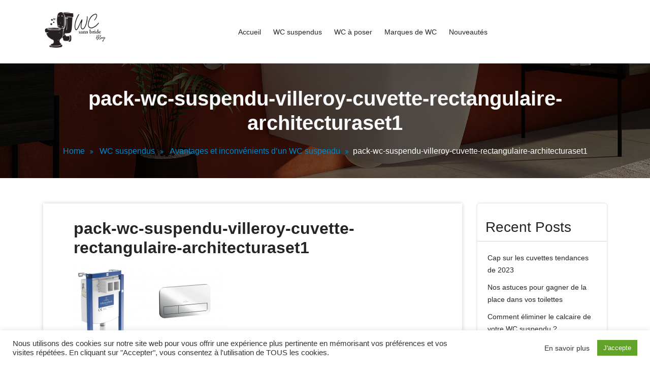

--- FILE ---
content_type: text/html; charset=UTF-8
request_url: https://wc-sans-bride.fr/wc-suspendus-sans-bride/avantages-et-inconvenients-dun-wc-suspendu/attachment/pack-wc-suspendu-villeroy-cuvette-rectangulaire-architecturaset1/
body_size: 10314
content:
<!DOCTYPE html>
<html lang="en-US">
	<head>
	<meta charset="UTF-8">
	<meta name="viewport" content="width=device-width, initial-scale=1">
	<link rel="profile" href="https://gmpg.org/xfn/11">
	
	<title>pack-wc-suspendu-villeroy-cuvette-rectangulaire-architecturaset1 | WC-sans-bride</title>

		<!-- All in One SEO 4.1.4.4 -->
		<meta name="robots" content="max-image-preview:large" />
		<meta name="google-site-verification" content="ia6by2JDX98RSjTEtnYMTQPNJc8g5WTLm4nmqTHqVE4" />
		<script type="application/ld+json" class="aioseo-schema">
			{"@context":"https:\/\/schema.org","@graph":[{"@type":"WebSite","@id":"https:\/\/wc-sans-bride.fr\/#website","url":"https:\/\/wc-sans-bride.fr\/","name":"WC-sans-bride","description":"Le site des WC sans bride","inLanguage":"en-US","publisher":{"@id":"https:\/\/wc-sans-bride.fr\/#organization"}},{"@type":"Organization","@id":"https:\/\/wc-sans-bride.fr\/#organization","name":"WC-sans-bride","url":"https:\/\/wc-sans-bride.fr\/","logo":{"@type":"ImageObject","@id":"https:\/\/wc-sans-bride.fr\/#organizationLogo","url":"https:\/\/wc-sans-bride.fr\/wp-content\/uploads\/2020\/11\/cropped-Capture-d\u2019e\u0301cran-2020-11-02-a\u0300-16.34.28-1-5.png","width":384,"height":377},"image":{"@id":"https:\/\/wc-sans-bride.fr\/#organizationLogo"}},{"@type":"BreadcrumbList","@id":"https:\/\/wc-sans-bride.fr\/wc-suspendus-sans-bride\/avantages-et-inconvenients-dun-wc-suspendu\/attachment\/pack-wc-suspendu-villeroy-cuvette-rectangulaire-architecturaset1\/#breadcrumblist","itemListElement":[{"@type":"ListItem","@id":"https:\/\/wc-sans-bride.fr\/#listItem","position":1,"item":{"@type":"WebPage","@id":"https:\/\/wc-sans-bride.fr\/","name":"Home","description":"Le site des WC sans bride","url":"https:\/\/wc-sans-bride.fr\/"},"nextItem":"https:\/\/wc-sans-bride.fr\/wc-suspendus-sans-bride\/avantages-et-inconvenients-dun-wc-suspendu\/attachment\/pack-wc-suspendu-villeroy-cuvette-rectangulaire-architecturaset1\/#listItem"},{"@type":"ListItem","@id":"https:\/\/wc-sans-bride.fr\/wc-suspendus-sans-bride\/avantages-et-inconvenients-dun-wc-suspendu\/attachment\/pack-wc-suspendu-villeroy-cuvette-rectangulaire-architecturaset1\/#listItem","position":2,"item":{"@type":"WebPage","@id":"https:\/\/wc-sans-bride.fr\/wc-suspendus-sans-bride\/avantages-et-inconvenients-dun-wc-suspendu\/attachment\/pack-wc-suspendu-villeroy-cuvette-rectangulaire-architecturaset1\/","name":"pack-wc-suspendu-villeroy-cuvette-rectangulaire-architecturaset1","url":"https:\/\/wc-sans-bride.fr\/wc-suspendus-sans-bride\/avantages-et-inconvenients-dun-wc-suspendu\/attachment\/pack-wc-suspendu-villeroy-cuvette-rectangulaire-architecturaset1\/"},"previousItem":"https:\/\/wc-sans-bride.fr\/#listItem"}]},{"@type":"Person","@id":"https:\/\/wc-sans-bride.fr\/author\/admin\/#author","url":"https:\/\/wc-sans-bride.fr\/author\/admin\/","name":"admin","image":{"@type":"ImageObject","@id":"https:\/\/wc-sans-bride.fr\/wc-suspendus-sans-bride\/avantages-et-inconvenients-dun-wc-suspendu\/attachment\/pack-wc-suspendu-villeroy-cuvette-rectangulaire-architecturaset1\/#authorImage","url":"https:\/\/secure.gravatar.com\/avatar\/786c42bee514bb880803e99577b81e33?s=96&d=mm&r=g","width":96,"height":96,"caption":"admin"}},{"@type":"ItemPage","@id":"https:\/\/wc-sans-bride.fr\/wc-suspendus-sans-bride\/avantages-et-inconvenients-dun-wc-suspendu\/attachment\/pack-wc-suspendu-villeroy-cuvette-rectangulaire-architecturaset1\/#itempage","url":"https:\/\/wc-sans-bride.fr\/wc-suspendus-sans-bride\/avantages-et-inconvenients-dun-wc-suspendu\/attachment\/pack-wc-suspendu-villeroy-cuvette-rectangulaire-architecturaset1\/","name":"pack-wc-suspendu-villeroy-cuvette-rectangulaire-architecturaset1 | WC-sans-bride","inLanguage":"en-US","isPartOf":{"@id":"https:\/\/wc-sans-bride.fr\/#website"},"breadcrumb":{"@id":"https:\/\/wc-sans-bride.fr\/wc-suspendus-sans-bride\/avantages-et-inconvenients-dun-wc-suspendu\/attachment\/pack-wc-suspendu-villeroy-cuvette-rectangulaire-architecturaset1\/#breadcrumblist"},"author":"https:\/\/wc-sans-bride.fr\/author\/admin\/#author","creator":"https:\/\/wc-sans-bride.fr\/author\/admin\/#author","datePublished":"2021-04-10T08:36:54+00:00","dateModified":"2021-04-10T08:36:59+00:00"}]}
		</script>
		<!-- All in One SEO -->

<link rel='dns-prefetch' href='//fonts.googleapis.com' />
<link rel='dns-prefetch' href='//s.w.org' />
<link rel="alternate" type="application/rss+xml" title="WC-sans-bride &raquo; Feed" href="https://wc-sans-bride.fr/feed/" />
<link rel="alternate" type="application/rss+xml" title="WC-sans-bride &raquo; Comments Feed" href="https://wc-sans-bride.fr/comments/feed/" />
<link rel="alternate" type="application/rss+xml" title="WC-sans-bride &raquo; pack-wc-suspendu-villeroy-cuvette-rectangulaire-architecturaset1 Comments Feed" href="https://wc-sans-bride.fr/wc-suspendus-sans-bride/avantages-et-inconvenients-dun-wc-suspendu/attachment/pack-wc-suspendu-villeroy-cuvette-rectangulaire-architecturaset1/feed/" />
		<script type="text/javascript">
			window._wpemojiSettings = {"baseUrl":"https:\/\/s.w.org\/images\/core\/emoji\/13.1.0\/72x72\/","ext":".png","svgUrl":"https:\/\/s.w.org\/images\/core\/emoji\/13.1.0\/svg\/","svgExt":".svg","source":{"concatemoji":"https:\/\/wc-sans-bride.fr\/wp-includes\/js\/wp-emoji-release.min.js?ver=5.8.7"}};
			!function(e,a,t){var n,r,o,i=a.createElement("canvas"),p=i.getContext&&i.getContext("2d");function s(e,t){var a=String.fromCharCode;p.clearRect(0,0,i.width,i.height),p.fillText(a.apply(this,e),0,0);e=i.toDataURL();return p.clearRect(0,0,i.width,i.height),p.fillText(a.apply(this,t),0,0),e===i.toDataURL()}function c(e){var t=a.createElement("script");t.src=e,t.defer=t.type="text/javascript",a.getElementsByTagName("head")[0].appendChild(t)}for(o=Array("flag","emoji"),t.supports={everything:!0,everythingExceptFlag:!0},r=0;r<o.length;r++)t.supports[o[r]]=function(e){if(!p||!p.fillText)return!1;switch(p.textBaseline="top",p.font="600 32px Arial",e){case"flag":return s([127987,65039,8205,9895,65039],[127987,65039,8203,9895,65039])?!1:!s([55356,56826,55356,56819],[55356,56826,8203,55356,56819])&&!s([55356,57332,56128,56423,56128,56418,56128,56421,56128,56430,56128,56423,56128,56447],[55356,57332,8203,56128,56423,8203,56128,56418,8203,56128,56421,8203,56128,56430,8203,56128,56423,8203,56128,56447]);case"emoji":return!s([10084,65039,8205,55357,56613],[10084,65039,8203,55357,56613])}return!1}(o[r]),t.supports.everything=t.supports.everything&&t.supports[o[r]],"flag"!==o[r]&&(t.supports.everythingExceptFlag=t.supports.everythingExceptFlag&&t.supports[o[r]]);t.supports.everythingExceptFlag=t.supports.everythingExceptFlag&&!t.supports.flag,t.DOMReady=!1,t.readyCallback=function(){t.DOMReady=!0},t.supports.everything||(n=function(){t.readyCallback()},a.addEventListener?(a.addEventListener("DOMContentLoaded",n,!1),e.addEventListener("load",n,!1)):(e.attachEvent("onload",n),a.attachEvent("onreadystatechange",function(){"complete"===a.readyState&&t.readyCallback()})),(n=t.source||{}).concatemoji?c(n.concatemoji):n.wpemoji&&n.twemoji&&(c(n.twemoji),c(n.wpemoji)))}(window,document,window._wpemojiSettings);
		</script>
		<style type="text/css">
img.wp-smiley,
img.emoji {
	display: inline !important;
	border: none !important;
	box-shadow: none !important;
	height: 1em !important;
	width: 1em !important;
	margin: 0 .07em !important;
	vertical-align: -0.1em !important;
	background: none !important;
	padding: 0 !important;
}
</style>
	<link rel='stylesheet' id='wp-block-library-css'  href='https://wc-sans-bride.fr/wp-includes/css/dist/block-library/style.min.css?ver=5.8.7' type='text/css' media='all' />
<link rel='stylesheet' id='cookie-law-info-css'  href='https://wc-sans-bride.fr/wp-content/plugins/cookie-law-info/public/css/cookie-law-info-public.css?ver=2.0.6' type='text/css' media='all' />
<link rel='stylesheet' id='cookie-law-info-gdpr-css'  href='https://wc-sans-bride.fr/wp-content/plugins/cookie-law-info/public/css/cookie-law-info-gdpr.css?ver=2.0.6' type='text/css' media='all' />
<link rel='stylesheet' id='bootstrap-min-css'  href='https://wc-sans-bride.fr/wp-content/themes/startkit/css/bootstrap.min.css?ver=5.8.7' type='text/css' media='all' />
<link rel='stylesheet' id='meanmenu-min-css'  href='https://wc-sans-bride.fr/wp-content/themes/startkit/css/meanmenu.min.css?ver=5.8.7' type='text/css' media='all' />
<link rel='stylesheet' id='font-awesome-css'  href='https://wc-sans-bride.fr/wp-content/themes/startkit/css/fonts/font-awesome/css/font-awesome.min.css?ver=5.8.7' type='text/css' media='all' />
<link rel='stylesheet' id='animate-css'  href='https://wc-sans-bride.fr/wp-content/themes/startkit/css/animate.css?ver=5.8.7' type='text/css' media='all' />
<link rel='stylesheet' id='startkit-widget-css'  href='https://wc-sans-bride.fr/wp-content/themes/startkit/css/widget.css?ver=5.8.7' type='text/css' media='all' />
<link rel='stylesheet' id='startkit-color-default-css'  href='https://wc-sans-bride.fr/wp-content/themes/startkit/css/colors/default.css?ver=5.8.7' type='text/css' media='all' />
<link rel='stylesheet' id='startkit-wp-test-css'  href='https://wc-sans-bride.fr/wp-content/themes/startkit/css/wp-test.css?ver=5.8.7' type='text/css' media='all' />
<link rel='stylesheet' id='startkit-menu-css'  href='https://wc-sans-bride.fr/wp-content/themes/startkit/css/menu.css?ver=5.8.7' type='text/css' media='all' />
<link rel='stylesheet' id='startkit-style-css'  href='https://wc-sans-bride.fr/wp-content/themes/startkit/style.css?ver=5.8.7' type='text/css' media='all' />
<link rel='stylesheet' id='startkit-responsive-css'  href='https://wc-sans-bride.fr/wp-content/themes/startkit/css/responsive.css?ver=5.8.7' type='text/css' media='all' />
<link rel='stylesheet' id='startkit-gutenberg-css'  href='https://wc-sans-bride.fr/wp-content/themes/startkit/css/gutenberg.css?ver=5.8.7' type='text/css' media='all' />
<link rel='stylesheet' id='startkit-fonts-css'  href='//fonts.googleapis.com/css?family=Open+Sans%3A300%2C400%2C600%2C700%2C800%7CRaleway%3A400%2C700&#038;subset=latin%2Clatin-ext' type='text/css' media='all' />
<script type='text/javascript' src='https://wc-sans-bride.fr/wp-includes/js/jquery/jquery.min.js?ver=3.6.0' id='jquery-core-js'></script>
<script type='text/javascript' src='https://wc-sans-bride.fr/wp-includes/js/jquery/jquery-migrate.min.js?ver=3.3.2' id='jquery-migrate-js'></script>
<script type='text/javascript' id='cookie-law-info-js-extra'>
/* <![CDATA[ */
var Cli_Data = {"nn_cookie_ids":[],"cookielist":[],"non_necessary_cookies":[],"ccpaEnabled":"","ccpaRegionBased":"","ccpaBarEnabled":"","strictlyEnabled":["necessary","obligatoire"],"ccpaType":"gdpr","js_blocking":"1","custom_integration":"","triggerDomRefresh":"","secure_cookies":""};
var cli_cookiebar_settings = {"animate_speed_hide":"500","animate_speed_show":"500","background":"#FFF","border":"#b1a6a6c2","border_on":"","button_1_button_colour":"#61a229","button_1_button_hover":"#4e8221","button_1_link_colour":"#fff","button_1_as_button":"1","button_1_new_win":"","button_2_button_colour":"#333","button_2_button_hover":"#292929","button_2_link_colour":"#444","button_2_as_button":"","button_2_hidebar":"","button_3_button_colour":"#dd3333","button_3_button_hover":"#b12929","button_3_link_colour":"#fff","button_3_as_button":"1","button_3_new_win":"","button_4_button_colour":"#000","button_4_button_hover":"#000000","button_4_link_colour":"#333333","button_4_as_button":"","button_7_button_colour":"#61a229","button_7_button_hover":"#4e8221","button_7_link_colour":"#fff","button_7_as_button":"1","button_7_new_win":"","font_family":"inherit","header_fix":"","notify_animate_hide":"1","notify_animate_show":"","notify_div_id":"#cookie-law-info-bar","notify_position_horizontal":"right","notify_position_vertical":"bottom","scroll_close":"","scroll_close_reload":"","accept_close_reload":"","reject_close_reload":"","showagain_tab":"","showagain_background":"#fff","showagain_border":"#000","showagain_div_id":"#cookie-law-info-again","showagain_x_position":"100px","text":"#333333","show_once_yn":"","show_once":"10000","logging_on":"","as_popup":"","popup_overlay":"1","bar_heading_text":"","cookie_bar_as":"banner","popup_showagain_position":"bottom-right","widget_position":"left"};
var log_object = {"ajax_url":"https:\/\/wc-sans-bride.fr\/wp-admin\/admin-ajax.php"};
/* ]]> */
</script>
<script type='text/javascript' src='https://wc-sans-bride.fr/wp-content/plugins/cookie-law-info/public/js/cookie-law-info-public.js?ver=2.0.6' id='cookie-law-info-js'></script>
<link rel="https://api.w.org/" href="https://wc-sans-bride.fr/wp-json/" /><link rel="alternate" type="application/json" href="https://wc-sans-bride.fr/wp-json/wp/v2/media/1024" /><link rel="EditURI" type="application/rsd+xml" title="RSD" href="https://wc-sans-bride.fr/xmlrpc.php?rsd" />
<link rel="wlwmanifest" type="application/wlwmanifest+xml" href="https://wc-sans-bride.fr/wp-includes/wlwmanifest.xml" /> 
<meta name="generator" content="WordPress 5.8.7" />
<link rel='shortlink' href='https://wc-sans-bride.fr/?p=1024' />
<link rel="alternate" type="application/json+oembed" href="https://wc-sans-bride.fr/wp-json/oembed/1.0/embed?url=https%3A%2F%2Fwc-sans-bride.fr%2Fwc-suspendus-sans-bride%2Favantages-et-inconvenients-dun-wc-suspendu%2Fattachment%2Fpack-wc-suspendu-villeroy-cuvette-rectangulaire-architecturaset1%2F" />
<link rel="alternate" type="text/xml+oembed" href="https://wc-sans-bride.fr/wp-json/oembed/1.0/embed?url=https%3A%2F%2Fwc-sans-bride.fr%2Fwc-suspendus-sans-bride%2Favantages-et-inconvenients-dun-wc-suspendu%2Fattachment%2Fpack-wc-suspendu-villeroy-cuvette-rectangulaire-architecturaset1%2F&#038;format=xml" />
	<style type="text/css">
			.site-title,
		.site-description {
			color: #7ac1c1;
		}
		</style>
	<link rel="icon" href="https://wc-sans-bride.fr/wp-content/uploads/2020/10/cropped-Capture-d’écran-2020-10-30-à-17.05.08-32x32.png" sizes="32x32" />
<link rel="icon" href="https://wc-sans-bride.fr/wp-content/uploads/2020/10/cropped-Capture-d’écran-2020-10-30-à-17.05.08-192x192.png" sizes="192x192" />
<link rel="apple-touch-icon" href="https://wc-sans-bride.fr/wp-content/uploads/2020/10/cropped-Capture-d’écran-2020-10-30-à-17.05.08-180x180.png" />
<meta name="msapplication-TileImage" content="https://wc-sans-bride.fr/wp-content/uploads/2020/10/cropped-Capture-d’écran-2020-10-30-à-17.05.08-270x270.png" />
        <!-- Global site tag (gtag.js) - Google Analytics -->
        <script async src="https://www.googletagmanager.com/gtag/js?id=UA-180849842-3"></script>
        <script>
            window.dataLayer = window.dataLayer || [];
            function gtag(){dataLayer.push(arguments);}
            gtag('js', new Date());

            gtag('config', 'UA-180849842-3');
        </script>
        <!-- Global site tag (gtag.js) - Google Analytics -->
        <script async src="  https://www.googletagmanager.com/gtag/js?id=G-V35BGTNKPR"></script>
        <script>
            window.dataLayer = window.dataLayer || [];
            function gtag(){dataLayer.push(arguments);}
            gtag('js', new Date());
            gtag('config', 'G-V35BGTNKPR');
        </script>
    </head>
	

<body data-rsssl=1 class="attachment attachment-template-default single single-attachment postid-1024 attachmentid-1024 attachment-png wp-custom-logo startkit-btn">
	<div id="page" class="site">
		<a class="skip-link screen-reader-text" href="#content">Skip to content</a>
	<!-- Start: Header
============================= -->
<header id="header" role="banner">
<!-- Navigation Starts -->
	<div class="navbar-area normal-h  active-2">
	<div class="container">
		<div class="row">
			<div class="col-lg-3 col-6 my-auto">
				<div class="logo main">
					<a href="https://wc-sans-bride.fr/" class="custom-logo-link" rel="home"><img width="384" height="377" src="https://wc-sans-bride.fr/wp-content/uploads/2020/11/cropped-Capture-d’écran-2020-11-02-à-16.34.28-1-5.png" class="custom-logo" alt="WC-sans-bride" srcset="https://wc-sans-bride.fr/wp-content/uploads/2020/11/cropped-Capture-d’écran-2020-11-02-à-16.34.28-1-5.png 384w, https://wc-sans-bride.fr/wp-content/uploads/2020/11/cropped-Capture-d’écran-2020-11-02-à-16.34.28-1-5-300x295.png 300w" sizes="(max-width: 384px) 100vw, 384px" /></a>			<p class="site-description">Le site des WC sans bride</p>
					</div>
			</div>
			<!-- Nav -->
			<div class="col-lg-6 d-none d-lg-block my-auto">
				<nav class="text-right main-menu">
					<ul id="menu-blog" class=""><li itemscope="itemscope" itemtype="https://www.schema.org/SiteNavigationElement" id="menu-item-185" class="menu-item menu-item-type-custom menu-item-object-custom menu-item-home menu-item-185 nav-item"><a title="Accueil" href="https://wc-sans-bride.fr" class="nav-link">Accueil</a></li>
<li itemscope="itemscope" itemtype="https://www.schema.org/SiteNavigationElement" id="menu-item-281" class="menu-item menu-item-type-taxonomy menu-item-object-category menu-item-281 nav-item"><a title="WC suspendus" href="https://wc-sans-bride.fr/category/wc-suspendus-sans-bride/" class="nav-link">WC suspendus</a></li>
<li itemscope="itemscope" itemtype="https://www.schema.org/SiteNavigationElement" id="menu-item-280" class="menu-item menu-item-type-taxonomy menu-item-object-category menu-item-280 nav-item"><a title="WC à poser" href="https://wc-sans-bride.fr/category/wc-a-poser-sans-bride/" class="nav-link">WC à poser</a></li>
<li itemscope="itemscope" itemtype="https://www.schema.org/SiteNavigationElement" id="menu-item-278" class="menu-item menu-item-type-taxonomy menu-item-object-category menu-item-278 nav-item"><a title="Marques de WC" href="https://wc-sans-bride.fr/category/marques-wc/" class="nav-link">Marques de WC</a></li>
<li itemscope="itemscope" itemtype="https://www.schema.org/SiteNavigationElement" id="menu-item-279" class="menu-item menu-item-type-taxonomy menu-item-object-category menu-item-279 nav-item"><a title="Nouveautés" href="https://wc-sans-bride.fr/category/nouveautes/" class="nav-link">Nouveautés</a></li>
</ul>				</nav>
			</div>
			<!-- Nav End -->
			<div class="col-lg-3 col-6 my-auto">
				<div class="header-right-bar">					
					<ul>
																																<li class="book-now-btn">
										
							</li>
							
					</ul>
				</div>
			</div>
			<!-- Start Mobile Menu -->
            <div class="mobile-menu-area d-lg-none">
                <div class="container">
                    <div class="row">
                        <div class="col-md-12">
                            <div class="mobile-menu">
                                <nav class="mobile-menu-active">
                                   <ul id="menu-blog-1" class=""><li itemscope="itemscope" itemtype="https://www.schema.org/SiteNavigationElement" class="menu-item menu-item-type-custom menu-item-object-custom menu-item-home menu-item-185 nav-item"><a title="Accueil" href="https://wc-sans-bride.fr" class="nav-link">Accueil</a></li>
<li itemscope="itemscope" itemtype="https://www.schema.org/SiteNavigationElement" class="menu-item menu-item-type-taxonomy menu-item-object-category menu-item-281 nav-item"><a title="WC suspendus" href="https://wc-sans-bride.fr/category/wc-suspendus-sans-bride/" class="nav-link">WC suspendus</a></li>
<li itemscope="itemscope" itemtype="https://www.schema.org/SiteNavigationElement" class="menu-item menu-item-type-taxonomy menu-item-object-category menu-item-280 nav-item"><a title="WC à poser" href="https://wc-sans-bride.fr/category/wc-a-poser-sans-bride/" class="nav-link">WC à poser</a></li>
<li itemscope="itemscope" itemtype="https://www.schema.org/SiteNavigationElement" class="menu-item menu-item-type-taxonomy menu-item-object-category menu-item-278 nav-item"><a title="Marques de WC" href="https://wc-sans-bride.fr/category/marques-wc/" class="nav-link">Marques de WC</a></li>
<li itemscope="itemscope" itemtype="https://www.schema.org/SiteNavigationElement" class="menu-item menu-item-type-taxonomy menu-item-object-category menu-item-279 nav-item"><a title="Nouveautés" href="https://wc-sans-bride.fr/category/nouveautes/" class="nav-link">Nouveautés</a></li>
</ul>                                </nav>                                
                            </div>
                        </div>
                    </div>
                </div>
            </div>
            <!-- End Mobile Menu -->
		</div>
	</div>
</div>	
<!-- Navigation End -->
 <!-- Start: Search
    ============================= -->
	<div id="search">
		<a href="javascript:void(0);" id="close-btn"><i class="fa fa-times"></i></a>      
		<div>        
		<form method="get" id="searchform" class="search-form" action="https://wc-sans-bride.fr/">
			<input id="searchbox" class="search-field" type="search" type="text" value="" name="s" id="s" placeholder="type here" />
			<button type="submit" class="search-submit"><i class="fa fa-search"></i></button>
		</form>
		</div>        
	</div>	
<!-- End: Search
============================= -->
<section id="breadcrumb-area" style="background:url('https://wc-sans-bride.fr/wp-content/uploads/2021/01/Metropole_2_Cam_2_Banner-WEb_10.jpg') no-repeat center scroll;">
	<div class="container">
		<div class="row">
			<div class="col-12 text-center">
					<h1>
						pack-wc-suspendu-villeroy-cuvette-rectangulaire-architecturaset1					</h1>
					<ul class="breadcrumb-nav list-inline">
						<li><a href="https://wc-sans-bride.fr">Home</a> <a href="https://wc-sans-bride.fr/category/wc-suspendus-sans-bride/">WC suspendus</a> <a href="https://wc-sans-bride.fr/wc-suspendus-sans-bride/avantages-et-inconvenients-dun-wc-suspendu/">Avantages et inconvénients d’un WC suspendu</a>  <li class="active">pack-wc-suspendu-villeroy-cuvette-rectangulaire-architecturaset1</li></li>					</ul>
			</div>
		</div>
	</div>
</section>	
	<div id="content"><section  id="blog-content">
    <div class="container">
        <div class="row">
            <div class="col-lg-9 col-md-12" >
                
                                            <article class="blog-post">
                            <div class="post-thumb">
                                                               
                            </div>
                            <div class="post-content">

                                    <h2 class="post-title">pack-wc-suspendu-villeroy-cuvette-rectangulaire-architecturaset1</h2>
                                <p class="content">
                                    <p class="attachment"><a href='https://wc-sans-bride.fr/wp-content/uploads/2021/04/pack-wc-suspendu-villeroy-cuvette-rectangulaire-architecturaset1.png'><img width="300" height="271" src="https://wc-sans-bride.fr/wp-content/uploads/2021/04/pack-wc-suspendu-villeroy-cuvette-rectangulaire-architecturaset1-300x271.png" class="attachment-medium size-medium" alt="Villeroy &amp; Boch Pack WC suspendu Villeroy cuvette rectangulaire (Architecturaset1)" loading="lazy" srcset="https://wc-sans-bride.fr/wp-content/uploads/2021/04/pack-wc-suspendu-villeroy-cuvette-rectangulaire-architecturaset1-300x271.png 300w, https://wc-sans-bride.fr/wp-content/uploads/2021/04/pack-wc-suspendu-villeroy-cuvette-rectangulaire-architecturaset1-768x694.png 768w, https://wc-sans-bride.fr/wp-content/uploads/2021/04/pack-wc-suspendu-villeroy-cuvette-rectangulaire-architecturaset1.png 788w" sizes="(max-width: 300px) 100vw, 300px" /></a></p>
                                </p>

                            </div>
                            <ul class="meta-info">
                                <li class="post-date"><a href="https://wc-sans-bride.fr/2021/04/"><i class="fa fa-calendar"></i>10 Apr, 2021</a></li>
                                <li class="comments-quantity"><a href="https://wc-sans-bride.fr/wc-suspendus-sans-bride/avantages-et-inconvenients-dun-wc-suspendu/attachment/pack-wc-suspendu-villeroy-cuvette-rectangulaire-architecturaset1/#respond"><i class="fa fa-wechat"></i> (0) Comments</a></li>
                                <li class="posted-by"><i class="fa  fa-user"></i> By <a href="https://wc-sans-bride.fr/author/admin/">admin</a></li>
                                <li class="post-category"><i class="fa fa-folder-open"></i><a href="https://wc-sans-bride.fr/wc-suspendus-sans-bride/avantages-et-inconvenients-dun-wc-suspendu/attachment/pack-wc-suspendu-villeroy-cuvette-rectangulaire-architecturaset1/"></a></li>
                            </ul>
                        </article>
                    
                    <!-- Pagination -->

                    <div class="paginations">
                                            </div>

                    <!-- Pagination -->

                
                                    <div class="prev-next-links">
                                                    <div class="older">
                                <a href="https://wc-sans-bride.fr/wc-suspendus-sans-bride/avantages-et-inconvenients-dun-wc-suspendu/" rel="prev">Article precedent</a>                            </div>
                                                                    </div>
                                <div class="article_related">
                    

                                            <div class="rel_post">
                            <img width="2550" height="1550" src="https://wc-sans-bride.fr/wp-content/uploads/2023/07/WC-tendances-blanc-koupelna-20-twenty-mramor-se-drevem-obdelnikova-vana-001-2-.jpg" class="attachment-post-thumbnail size-post-thumbnail wp-post-image" alt="" loading="lazy" srcset="https://wc-sans-bride.fr/wp-content/uploads/2023/07/WC-tendances-blanc-koupelna-20-twenty-mramor-se-drevem-obdelnikova-vana-001-2-.jpg 2550w, https://wc-sans-bride.fr/wp-content/uploads/2023/07/WC-tendances-blanc-koupelna-20-twenty-mramor-se-drevem-obdelnikova-vana-001-2--300x182.jpg 300w, https://wc-sans-bride.fr/wp-content/uploads/2023/07/WC-tendances-blanc-koupelna-20-twenty-mramor-se-drevem-obdelnikova-vana-001-2--1024x622.jpg 1024w, https://wc-sans-bride.fr/wp-content/uploads/2023/07/WC-tendances-blanc-koupelna-20-twenty-mramor-se-drevem-obdelnikova-vana-001-2--768x467.jpg 768w, https://wc-sans-bride.fr/wp-content/uploads/2023/07/WC-tendances-blanc-koupelna-20-twenty-mramor-se-drevem-obdelnikova-vana-001-2--1536x934.jpg 1536w, https://wc-sans-bride.fr/wp-content/uploads/2023/07/WC-tendances-blanc-koupelna-20-twenty-mramor-se-drevem-obdelnikova-vana-001-2--2048x1245.jpg 2048w" sizes="(max-width: 2550px) 100vw, 2550px" />                            <p><a href="https://wc-sans-bride.fr/wc-suspendus-sans-bride/les-cuvettes-tendances-de-2023/">Cap sur les cuvettes tendances de 2023</a></p>


                            <p>
Les toilettes font partie des pièces souvent négligées, mais il est poss...</p>

                        </div>
                                            <div class="rel_post">
                            <img width="450" height="303" src="https://wc-sans-bride.fr/wp-content/uploads/2021/06/navintar180600077.jpg" class="attachment-post-thumbnail size-post-thumbnail wp-post-image" alt="gagner de la place dans vos toilettes" loading="lazy" srcset="https://wc-sans-bride.fr/wp-content/uploads/2021/06/navintar180600077.jpg 450w, https://wc-sans-bride.fr/wp-content/uploads/2021/06/navintar180600077-300x202.jpg 300w" sizes="(max-width: 450px) 100vw, 450px" />                            <p><a href="https://wc-sans-bride.fr/wc-suspendus-sans-bride/nos-astuces-pour-gagner-de-la-place-dans-vos-toilettes/">Nos astuces pour gagner de la place dans vos toilettes</a></p>


                            <p>
L’aménagement des toilettes est un vra...</p>

                        </div>
                                            <div class="rel_post">
                            <img width="458" height="458" src="https://wc-sans-bride.fr/wp-content/uploads/2021/06/rapid-sl-wc-suspendu-diagonal-dg10abattant-frein-de-chute-plaque-de-commande-set-disolation-phonique-autoportantdg10.jpg" class="attachment-post-thumbnail size-post-thumbnail wp-post-image" alt="Grohe Rapid SL + WC suspendu Diagonal DG10/abattant frein de chute + Plaque de commande + Set d’isolation phonique (AutoportantDG10)" loading="lazy" srcset="https://wc-sans-bride.fr/wp-content/uploads/2021/06/rapid-sl-wc-suspendu-diagonal-dg10abattant-frein-de-chute-plaque-de-commande-set-disolation-phonique-autoportantdg10.jpg 458w, https://wc-sans-bride.fr/wp-content/uploads/2021/06/rapid-sl-wc-suspendu-diagonal-dg10abattant-frein-de-chute-plaque-de-commande-set-disolation-phonique-autoportantdg10-300x300.jpg 300w, https://wc-sans-bride.fr/wp-content/uploads/2021/06/rapid-sl-wc-suspendu-diagonal-dg10abattant-frein-de-chute-plaque-de-commande-set-disolation-phonique-autoportantdg10-150x150.jpg 150w" sizes="(max-width: 458px) 100vw, 458px" />                            <p><a href="https://wc-sans-bride.fr/wc-suspendus-sans-bride/comment-se-debarrasser-du-calcaire-dun-wc-suspendu/">Comment éliminer le calcaire de votre WC suspendu ?</a></p>


                            <p>
Un WC suspendu apporte à la fois confort et esthétique �...</p>

                        </div>
                                            <div class="rel_post">
                            <img width="450" height="299" src="https://wc-sans-bride.fr/wp-content/uploads/2021/05/cunaplus180900421.jpg" class="attachment-post-thumbnail size-post-thumbnail wp-post-image" alt="WC à évacuation verticale" loading="lazy" srcset="https://wc-sans-bride.fr/wp-content/uploads/2021/05/cunaplus180900421.jpg 450w, https://wc-sans-bride.fr/wp-content/uploads/2021/05/cunaplus180900421-300x199.jpg 300w" sizes="(max-width: 450px) 100vw, 450px" />                            <p><a href="https://wc-sans-bride.fr/wc-a-poser-sans-bride/tout-savoir-sur-les-wc-a-evacuation-verticale-et-horizontale/">Tout savoir sur les WC à évacuation verticale et horizontale</a></p>


                            <p>
Dans le cadre d’un projet de rénovation, le remplacement d’un WC est i...</p>

                        </div>
                                            <div class="rel_post">
                            <img width="1000" height="1000" src="https://wc-sans-bride.fr/wp-content/uploads/2021/05/bati-support-pour-wc-suspendu-85-cm-am118850-avec-manchon-de-raccordement-90100-mm-am118850-dn100.png" class="attachment-post-thumbnail size-post-thumbnail wp-post-image" alt="NOUVEAU Alca Bâti-support pour WC suspendu 85 cm (AM118/850) avec manchon de raccordement 90/100 mm (AM118/850-DN100)" loading="lazy" srcset="https://wc-sans-bride.fr/wp-content/uploads/2021/05/bati-support-pour-wc-suspendu-85-cm-am118850-avec-manchon-de-raccordement-90100-mm-am118850-dn100.png 1000w, https://wc-sans-bride.fr/wp-content/uploads/2021/05/bati-support-pour-wc-suspendu-85-cm-am118850-avec-manchon-de-raccordement-90100-mm-am118850-dn100-300x300.png 300w, https://wc-sans-bride.fr/wp-content/uploads/2021/05/bati-support-pour-wc-suspendu-85-cm-am118850-avec-manchon-de-raccordement-90100-mm-am118850-dn100-150x150.png 150w, https://wc-sans-bride.fr/wp-content/uploads/2021/05/bati-support-pour-wc-suspendu-85-cm-am118850-avec-manchon-de-raccordement-90100-mm-am118850-dn100-768x768.png 768w" sizes="(max-width: 1000px) 100vw, 1000px" />                            <p><a href="https://wc-sans-bride.fr/wc-suspendus-sans-bride/tout-savoir-sur-les-bati-supports-pour-wc-suspendu/">Tout savoir sur les bâti-supports pour WC suspendu</a></p>


                            <p>
En choisissant d’installer un WC suspendu, vous devez pe...</p>

                        </div>
                                            <div class="rel_post">
                            <img width="450" height="301" src="https://wc-sans-bride.fr/wp-content/uploads/2021/04/nicolasgregor181200036.jpg" class="attachment-post-thumbnail size-post-thumbnail wp-post-image" alt="WC avec ou sans bride" loading="lazy" srcset="https://wc-sans-bride.fr/wp-content/uploads/2021/04/nicolasgregor181200036.jpg 450w, https://wc-sans-bride.fr/wp-content/uploads/2021/04/nicolasgregor181200036-300x201.jpg 300w" sizes="(max-width: 450px) 100vw, 450px" />                            <p><a href="https://wc-sans-bride.fr/wc-suspendus-sans-bride/comparaison-wc-sans-bride-vs-wc-avec-bride/">Comparaison : WC sans bride vs WC avec bride</a></p>


                            <p>
Les foyers sont de plus en plus exigeants en matière d’hygiène que ce s...</p>

                        </div>
                                            <div class="rel_post">
                            <img width="1000" height="1000" src="https://wc-sans-bride.fr/wp-content/uploads/2021/04/pack-wc-bati-autoportant-cuvette-suspendue-sans-bride-bauclassic-abattant-declipsable-alcabauclassic-1.png" class="attachment-post-thumbnail size-post-thumbnail wp-post-image" alt="NOUVEAU Alca Pack WC Bâti autoportant + Cuvette suspendue sans bride BauClassic+ Abattant déclipsable (AlcaBauClassic-1)" loading="lazy" srcset="https://wc-sans-bride.fr/wp-content/uploads/2021/04/pack-wc-bati-autoportant-cuvette-suspendue-sans-bride-bauclassic-abattant-declipsable-alcabauclassic-1.png 1000w, https://wc-sans-bride.fr/wp-content/uploads/2021/04/pack-wc-bati-autoportant-cuvette-suspendue-sans-bride-bauclassic-abattant-declipsable-alcabauclassic-1-300x300.png 300w, https://wc-sans-bride.fr/wp-content/uploads/2021/04/pack-wc-bati-autoportant-cuvette-suspendue-sans-bride-bauclassic-abattant-declipsable-alcabauclassic-1-150x150.png 150w, https://wc-sans-bride.fr/wp-content/uploads/2021/04/pack-wc-bati-autoportant-cuvette-suspendue-sans-bride-bauclassic-abattant-declipsable-alcabauclassic-1-768x768.png 768w" sizes="(max-width: 1000px) 100vw, 1000px" />                            <p><a href="https://wc-sans-bride.fr/wc-suspendus-sans-bride/avantages-et-inconvenients-dun-wc-suspendu/">Avantages et inconvénients d’un WC suspendu</a></p>


                            <p>
Le ...</p>

                        </div>
                                            <div class="rel_post">
                            <img width="458" height="458" src="https://wc-sans-bride.fr/wp-content/uploads/2021/03/ceramic-pack-wc-a-poser-triple-vortex-reservoir-de-chasse-abattant-declipsable-blanc-alpin-39462classic1.png" class="attachment-post-thumbnail size-post-thumbnail wp-post-image" alt="Grohe Ceramic Pack WC à poser Triple Vortex + Réservoir de chasse + Abattant déclipsable, Blanc alpin (39462Classic1)" loading="lazy" srcset="https://wc-sans-bride.fr/wp-content/uploads/2021/03/ceramic-pack-wc-a-poser-triple-vortex-reservoir-de-chasse-abattant-declipsable-blanc-alpin-39462classic1.png 458w, https://wc-sans-bride.fr/wp-content/uploads/2021/03/ceramic-pack-wc-a-poser-triple-vortex-reservoir-de-chasse-abattant-declipsable-blanc-alpin-39462classic1-300x300.png 300w, https://wc-sans-bride.fr/wp-content/uploads/2021/03/ceramic-pack-wc-a-poser-triple-vortex-reservoir-de-chasse-abattant-declipsable-blanc-alpin-39462classic1-150x150.png 150w" sizes="(max-width: 458px) 100vw, 458px" />                            <p><a href="https://wc-sans-bride.fr/wc-a-poser-sans-bride/tout-savoir-sur-les-wc-a-poser/">Tout savoir sur les WC à poser</a></p>


                            <p>
Bien que les WC à poser perdent peu à peu de terrain au profit de la toil...</p>

                        </div>
                                            <div class="rel_post">
                            <img width="458" height="458" src="https://wc-sans-bride.fr/wp-content/uploads/2021/03/rapid-sl-wc-suspendu-diagonal-dg10abattant-frein-de-chute-plaque-de-commande-set-disolation-phonique-autoportantdg10-1.png" class="attachment-post-thumbnail size-post-thumbnail wp-post-image" alt="Grohe Rapid SL + WC suspendu Diagonal DG10/abattant frein de chute + Plaque de commande + Set d’isolation phonique (AutoportantDG10)" loading="lazy" srcset="https://wc-sans-bride.fr/wp-content/uploads/2021/03/rapid-sl-wc-suspendu-diagonal-dg10abattant-frein-de-chute-plaque-de-commande-set-disolation-phonique-autoportantdg10-1.png 458w, https://wc-sans-bride.fr/wp-content/uploads/2021/03/rapid-sl-wc-suspendu-diagonal-dg10abattant-frein-de-chute-plaque-de-commande-set-disolation-phonique-autoportantdg10-1-300x300.png 300w, https://wc-sans-bride.fr/wp-content/uploads/2021/03/rapid-sl-wc-suspendu-diagonal-dg10abattant-frein-de-chute-plaque-de-commande-set-disolation-phonique-autoportantdg10-1-150x150.png 150w" sizes="(max-width: 458px) 100vw, 458px" />                            <p><a href="https://wc-sans-bride.fr/wc-suspendus-sans-bride/comparatif-2021-les-3-meilleurs-wc-suspendus/">Comparatif 2021 : Les 3 meilleurs WC suspendus</a></p>


                            <p>
Très plébiscités pour son design, mais aussi pour sa fonctionnalité, le...</p>

                        </div>
                                    </div>
                <div id="comments" class="comments-area">
    <h3>
        Laisser un commentaire
    </h3>
<div class="post-comment-area">
	<ul class="media-list">
		<li class="media">
		<div id="respond" class="comment-respond">
		<h3 id="reply-title" class="comment-reply-title">Leave a Reply <small><a rel="nofollow" id="cancel-comment-reply-link" href="/wc-suspendus-sans-bride/avantages-et-inconvenients-dun-wc-suspendu/attachment/pack-wc-suspendu-villeroy-cuvette-rectangulaire-architecturaset1/#respond" style="display:none;">Cancel reply</a></small></h3><form action="https://wc-sans-bride.fr/wp-comments-post.php" method="post" id="commentform" class="comment-form" novalidate><p class="comment-notes"><span id="email-notes">Your email address will not be published.</span> Required fields are marked <span class="required">*</span></p><p class="comment-form-comment"><label for="comment">Comment</label> <textarea id="comment" name="comment" cols="45" rows="8" maxlength="65525" required="required"></textarea></p><p class="comment-form-author"><label for="author">Name <span class="required">*</span></label> <input id="author" name="author" type="text" value="" size="30" maxlength="245" required='required' /></p>
<p class="comment-form-email"><label for="email">Email <span class="required">*</span></label> <input id="email" name="email" type="email" value="" size="30" maxlength="100" aria-describedby="email-notes" required='required' /></p>
<p class="comment-form-url"><label for="url">Website</label> <input id="url" name="url" type="url" value="" size="30" maxlength="200" /></p>
<p class="comment-form-cookies-consent"><input id="wp-comment-cookies-consent" name="wp-comment-cookies-consent" type="checkbox" value="yes" /> <label for="wp-comment-cookies-consent">Save my name, email, and website in this browser for the next time I comment.</label></p>
<p class="form-submit"><input name="submit" type="submit" id="submit" class="submit" value="Post Comment" /> <input type='hidden' name='comment_post_ID' value='1024' id='comment_post_ID' />
<input type='hidden' name='comment_parent' id='comment_parent' value='0' />
</p></form>	</div><!-- #respond -->
	</div>
</div><!-- #comments -->
            </div>
            <div class="col-lg-3 col-md-12">
	<section class="sidebar">
		
		<aside id="recent-posts-2" class="widget widget_recent_entries">
		<h3 class="widget-title">Recent Posts</h3>
		<ul>
											<li>
					<a href="https://wc-sans-bride.fr/wc-suspendus-sans-bride/les-cuvettes-tendances-de-2023/">Cap sur les cuvettes tendances de 2023</a>
									</li>
											<li>
					<a href="https://wc-sans-bride.fr/wc-suspendus-sans-bride/nos-astuces-pour-gagner-de-la-place-dans-vos-toilettes/">Nos astuces pour gagner de la place dans vos toilettes</a>
									</li>
											<li>
					<a href="https://wc-sans-bride.fr/wc-suspendus-sans-bride/comment-se-debarrasser-du-calcaire-dun-wc-suspendu/">Comment éliminer le calcaire de votre WC suspendu ?</a>
									</li>
											<li>
					<a href="https://wc-sans-bride.fr/wc-a-poser-sans-bride/tout-savoir-sur-les-wc-a-evacuation-verticale-et-horizontale/">Tout savoir sur les WC à évacuation verticale et horizontale</a>
									</li>
											<li>
					<a href="https://wc-sans-bride.fr/wc-suspendus-sans-bride/tout-savoir-sur-les-bati-supports-pour-wc-suspendu/">Tout savoir sur les bâti-supports pour WC suspendu</a>
									</li>
					</ul>

		</aside><aside id="categories-2" class="widget widget_categories"><h3 class="widget-title">Categories</h3>
			<ul>
					<li class="cat-item cat-item-7"><a href="https://wc-sans-bride.fr/category/abattants/" title="Le confort est un élément à ne pas négliger lorsqu&#039;il s&#039;agit du choix de son abattant WC. Avec frein de chute ou non, nous vous conseillons entre les différentes marques et modèles d&#039;abattants WC.">Abattants</a>
</li>
	<li class="cat-item cat-item-10"><a href="https://wc-sans-bride.fr/category/accesoires-wc/" title="Découvrez les accessoires de WC à poser et de WC suspendu comme des douchettes et autres pièces détachées de WC. Nous vous guidons dans le choix de vos WC et accessoires.">Accesoires WC</a>
</li>
	<li class="cat-item cat-item-8"><a href="https://wc-sans-bride.fr/category/marques-wc/" title="Vous ne savez pas quoi choisir entre WC Grohe, Villeroy &amp; Boch, Porcher, Ideal Standard ou Vitra ? Notre blog vous guide dans la sélection de vos produits mais aussi des différentes marques en vous comparant leurs prix et caractéristiques.">Marques de WC</a>
</li>
	<li class="cat-item cat-item-9"><a href="https://wc-sans-bride.fr/category/nouveautes/" title="Découvrez nos articles sur les nouvelles tendances des WC sans bride, les produits phares et marques WC à découvrir. Economisez tout en profitant des nouveautés que vous vouliez des WC suspendus ou des WC à poser.">Nouveautés</a>
</li>
	<li class="cat-item cat-item-6"><a href="https://wc-sans-bride.fr/category/wc-a-poser-sans-bride/" title="Les WC à poser restent une valeur sûre et sont encore présents dans de nombreux ménages. Découvrez pourquoi opter pour un WC à poser sans bride, mais aussi nos conseils sur les marques à choisir et les bonnes affaires. ">WC à poser</a>
</li>
	<li class="cat-item cat-item-5"><a href="https://wc-sans-bride.fr/category/wc-suspendus-sans-bride/" title="Pourquoi choisir un WC suspendu sans bride ? Le blog wc-sans-bride vous dit tout sur les avantages d&#039;un WC suspendu, mais vous compare aussi différents produits et marques, avec une sélection à petits prix.">WC suspendus</a>
</li>
			</ul>

			</aside>	</section>
</div>        </div>
    </div>
</section>
<!-- End of Blog & Sidebar Section -->

<div class="clearfix"></div>

<!-- Start: Footer Sidebar
============================= -->
	<footer id="footer-widgets" class="footer-sidebar">
		<div class="container">
			<div class="row">
				
		<div class="col-lg-3 col-md-6 col-sm-12 mb-lg-0 mb-4"><aside id="recent-posts-3" class="widget widget_recent_entries">
		<h3 class="widget-title">Recent Posts</h3>
		<ul>
											<li>
					<a href="https://wc-sans-bride.fr/wc-suspendus-sans-bride/les-cuvettes-tendances-de-2023/">Cap sur les cuvettes tendances de 2023</a>
									</li>
											<li>
					<a href="https://wc-sans-bride.fr/wc-suspendus-sans-bride/nos-astuces-pour-gagner-de-la-place-dans-vos-toilettes/">Nos astuces pour gagner de la place dans vos toilettes</a>
									</li>
											<li>
					<a href="https://wc-sans-bride.fr/wc-suspendus-sans-bride/comment-se-debarrasser-du-calcaire-dun-wc-suspendu/">Comment éliminer le calcaire de votre WC suspendu ?</a>
									</li>
											<li>
					<a href="https://wc-sans-bride.fr/wc-a-poser-sans-bride/tout-savoir-sur-les-wc-a-evacuation-verticale-et-horizontale/">Tout savoir sur les WC à évacuation verticale et horizontale</a>
									</li>
											<li>
					<a href="https://wc-sans-bride.fr/wc-suspendus-sans-bride/tout-savoir-sur-les-bati-supports-pour-wc-suspendu/">Tout savoir sur les bâti-supports pour WC suspendu</a>
									</li>
					</ul>

		</aside></div><div class="col-lg-3 col-md-6 col-sm-12 mb-lg-0 mb-4"><aside id="categories-5" class="widget widget_categories"><h3 class="widget-title">Categories</h3>
			<ul>
					<li class="cat-item cat-item-7"><a href="https://wc-sans-bride.fr/category/abattants/" title="Le confort est un élément à ne pas négliger lorsqu&#039;il s&#039;agit du choix de son abattant WC. Avec frein de chute ou non, nous vous conseillons entre les différentes marques et modèles d&#039;abattants WC.">Abattants</a>
</li>
	<li class="cat-item cat-item-10"><a href="https://wc-sans-bride.fr/category/accesoires-wc/" title="Découvrez les accessoires de WC à poser et de WC suspendu comme des douchettes et autres pièces détachées de WC. Nous vous guidons dans le choix de vos WC et accessoires.">Accesoires WC</a>
</li>
	<li class="cat-item cat-item-8"><a href="https://wc-sans-bride.fr/category/marques-wc/" title="Vous ne savez pas quoi choisir entre WC Grohe, Villeroy &amp; Boch, Porcher, Ideal Standard ou Vitra ? Notre blog vous guide dans la sélection de vos produits mais aussi des différentes marques en vous comparant leurs prix et caractéristiques.">Marques de WC</a>
</li>
	<li class="cat-item cat-item-9"><a href="https://wc-sans-bride.fr/category/nouveautes/" title="Découvrez nos articles sur les nouvelles tendances des WC sans bride, les produits phares et marques WC à découvrir. Economisez tout en profitant des nouveautés que vous vouliez des WC suspendus ou des WC à poser.">Nouveautés</a>
</li>
	<li class="cat-item cat-item-6"><a href="https://wc-sans-bride.fr/category/wc-a-poser-sans-bride/" title="Les WC à poser restent une valeur sûre et sont encore présents dans de nombreux ménages. Découvrez pourquoi opter pour un WC à poser sans bride, mais aussi nos conseils sur les marques à choisir et les bonnes affaires. ">WC à poser</a>
</li>
	<li class="cat-item cat-item-5"><a href="https://wc-sans-bride.fr/category/wc-suspendus-sans-bride/" title="Pourquoi choisir un WC suspendu sans bride ? Le blog wc-sans-bride vous dit tout sur les avantages d&#039;un WC suspendu, mais vous compare aussi différents produits et marques, avec une sélection à petits prix.">WC suspendus</a>
</li>
			</ul>

			</aside></div>			</div>
		</div>
	</footer>
<!-- End: Footer Sidebar
============================= -->

<section id="footer-copyright">
	<div class="container">
		<div class="row">
			<div class="col-md-6">
				<div class="text-center">
						 
							 <p>&copy; 2019 All Right Reserved | StartKit WordPress Theme</p>
												<a href="#" class="scrollup"><i class="fa fa-arrow-up"></i></a>
				</div>
			</div>
			 <div class="col-md-6">
													<ul class="payment-icon">
											</ul>
				            </div>
		</div>
	</div>
</section>
</div>
</div>
<!--googleoff: all--><div id="cookie-law-info-bar" data-nosnippet="true"><span><div class="cli-bar-container cli-style-v2"><div class="cli-bar-message">Nous utilisons des cookies sur notre site web pour vous offrir une expérience plus pertinente en mémorisant vos préférences et vos visites répétées. En cliquant sur "Accepter", vous consentez à l'utilisation de TOUS les cookies.</div><div class="cli-bar-btn_container"><a role='button' tabindex='0' class="cli_settings_button" style="margin:0px 10px 0px 5px;" >En savoir plus</a><a role='button' tabindex='0' data-cli_action="accept" id="cookie_action_close_header"  class="medium cli-plugin-button cli-plugin-main-button cookie_action_close_header cli_action_button" style="display:inline-block; ">J&#039;accepte</a></div></div></span></div><div id="cookie-law-info-again" style="display:none;" data-nosnippet="true"><span id="cookie_hdr_showagain">Manage consent</span></div><div class="cli-modal" data-nosnippet="true" id="cliSettingsPopup" tabindex="-1" role="dialog" aria-labelledby="cliSettingsPopup" aria-hidden="true">
  <div class="cli-modal-dialog" role="document">
	<div class="cli-modal-content cli-bar-popup">
	  	<button type="button" class="cli-modal-close" id="cliModalClose">
			<svg class="" viewBox="0 0 24 24"><path d="M19 6.41l-1.41-1.41-5.59 5.59-5.59-5.59-1.41 1.41 5.59 5.59-5.59 5.59 1.41 1.41 5.59-5.59 5.59 5.59 1.41-1.41-5.59-5.59z"></path><path d="M0 0h24v24h-24z" fill="none"></path></svg>
			<span class="wt-cli-sr-only">Close</span>
	  	</button>
	  	<div class="cli-modal-body">
			<div class="cli-container-fluid cli-tab-container">
	<div class="cli-row">
		<div class="cli-col-12 cli-align-items-stretch cli-px-0">
			<div class="cli-privacy-overview">
				<h4>Aperçu de la protection de la vie privée</h4>				<div class="cli-privacy-content">
					<div class="cli-privacy-content-text">Ce site web utilise des cookies pour améliorer votre expérience lorsque vous naviguez sur le site. Parmi ceux-ci, les cookies classés comme nécessaires sont stockés sur votre navigateur car ils sont essentiels au fonctionnement des fonctionnalités de base du site web. Nous utilisons également des cookies de tiers qui nous aident à analyser et à comprendre comment vous utilisez ce site web. Ces cookies ne seront stockés dans votre navigateur qu'avec votre consentement. Vous avez également la possibilité de refuser ces cookies. Toutefois, la désactivation de certains de ces cookies peut affecter votre expérience de navigation.</div>
				</div>
				<a class="cli-privacy-readmore"  aria-label="Show more" tabindex="0" role="button" data-readmore-text="Show more" data-readless-text="Show less"></a>			</div>
		</div>
		<div class="cli-col-12 cli-align-items-stretch cli-px-0 cli-tab-section-container">
												<div class="cli-tab-section">
						<div class="cli-tab-header">
							<a role="button" tabindex="0" class="cli-nav-link cli-settings-mobile" data-target="necessary" data-toggle="cli-toggle-tab">
								Nécessaire							</a>
							<div class="wt-cli-necessary-checkbox">
                        <input type="checkbox" class="cli-user-preference-checkbox"  id="wt-cli-checkbox-necessary" data-id="checkbox-necessary" checked="checked"  />
                        <label class="form-check-label" for="wt-cli-checkbox-necessary">Nécessaire</label>
                    </div>
                    <span class="cli-necessary-caption">Always Enabled</span> 						</div>
						<div class="cli-tab-content">
							<div class="cli-tab-pane cli-fade" data-id="necessary">
								<div class="wt-cli-cookie-description">
									Les cookies sont absolument nécessaires pour le bon fonctionnement du site web. Cette catégorie ne comprend que les cookies qui assurent les fonctionnalités de base et les fonctions de sécurité du site web. Ces cookies ne stockent aucune information personnelle.								</div>
							</div>
						</div>
					</div>
																	<div class="cli-tab-section">
						<div class="cli-tab-header">
							<a role="button" tabindex="0" class="cli-nav-link cli-settings-mobile" data-target="non-necessary" data-toggle="cli-toggle-tab">
								Non nécessaire							</a>
							<div class="cli-switch">
                        <input type="checkbox" id="wt-cli-checkbox-non-necessary" class="cli-user-preference-checkbox"  data-id="checkbox-non-necessary"  checked='checked' />
                        <label for="wt-cli-checkbox-non-necessary" class="cli-slider" data-cli-enable="Enabled" data-cli-disable="Disabled"><span class="wt-cli-sr-only">Non nécessaire</span></label>
                    </div>						</div>
						<div class="cli-tab-content">
							<div class="cli-tab-pane cli-fade" data-id="non-necessary">
								<div class="wt-cli-cookie-description">
									Les cookies qui ne sont pas particulièrement nécessaires au fonctionnement du site web et qui sont utilisés spécifiquement pour collecter des données personnelles de l\'utilisateur par le biais d\'analyses, de publicités ou d\'autres contenus intégrés sont appelés cookies non nécessaires. Il est obligatoire d\'obtenir le consentement de l\'utilisateur avant de placer ces cookies sur votre site web.								</div>
							</div>
						</div>
					</div>
										</div>
	</div>
</div>
	  	</div>
	  	<div class="cli-modal-footer">
			<div class="wt-cli-element cli-container-fluid cli-tab-container">
				<div class="cli-row">
					<div class="cli-col-12 cli-align-items-stretch cli-px-0">
						<div class="cli-tab-footer wt-cli-privacy-overview-actions">
						
															<a id="wt-cli-privacy-save-btn" role="button" tabindex="0" data-cli-action="accept" class="wt-cli-privacy-btn cli_setting_save_button wt-cli-privacy-accept-btn cli-btn">SAVE & ACCEPT</a>
													</div>
						
					</div>
				</div>
			</div>
		</div>
	</div>
  </div>
</div>
<div class="cli-modal-backdrop cli-fade cli-settings-overlay"></div>
<div class="cli-modal-backdrop cli-fade cli-popupbar-overlay"></div>
<!--googleon: all--><script type='text/javascript' src='https://wc-sans-bride.fr/wp-content/themes/startkit/js/bootstrap.min.js?ver=4.3.1' id='bootstrap-js'></script>
<script type='text/javascript' src='https://wc-sans-bride.fr/wp-content/themes/startkit/js/jquery.sticky.js?ver=5.8.7' id='sticky-js-js'></script>
<script type='text/javascript' src='https://wc-sans-bride.fr/wp-content/themes/startkit/js/jquery.meanmenu.min.js?ver=5.8.7' id='meanmenu-js'></script>
<script type='text/javascript' src='https://wc-sans-bride.fr/wp-content/themes/startkit/js/wow.min.js?ver=5.8.7' id='wow-js-js'></script>
<script type='text/javascript' src='https://wc-sans-bride.fr/wp-content/themes/startkit/js/custom.js?ver=5.8.7' id='startkit-custom-js-js'></script>
<script type='text/javascript' src='https://wc-sans-bride.fr/wp-content/themes/startkit/js/skip-link-focus-fix.js?ver=20151215' id='skip-link-focus-fix-js'></script>
<script type='text/javascript' src='https://wc-sans-bride.fr/wp-includes/js/comment-reply.min.js?ver=5.8.7' id='comment-reply-js'></script>
<script type='text/javascript' src='https://wc-sans-bride.fr/wp-includes/js/wp-embed.min.js?ver=5.8.7' id='wp-embed-js'></script>
</body>
</html>


--- FILE ---
content_type: text/css
request_url: https://wc-sans-bride.fr/wp-content/themes/startkit/css/colors/default.css?ver=5.8.7
body_size: 1564
content:
/*=========================================
    Primary Color
=========================================*/
#features-list .first i, #features-list .first h4, 
#features-list .first p, #features-list .first a,
#features-list .third i, #features-list .third h4, 
#features-list .third p, #features-list .third a{
	color: #fff;
}

#features-list .first,
#features-list .third {
    background: #0088CC;
}
/* 00. Theme Reset Css */
h2.site-title::first-letter,
#blog-content .post-content:hover .post-title a,
#recent-blog .post-content .post-title a ,
.section-header h2 {
    color: #0088CC;
}

.boxed-btn {
    background: #0088CC ;    
}

.boxed-btn:hover, .breadcrumb-nav li a:hover {
    color: #0088CC ;    
}

.startkit-btn .boxed-btn,
.startkit-btn .slide-bg h4,
.startkit-btn .boxed-btn:hover, .startkit-btn .mc4wp-form input[type="submit"]:hover,
.startkit-btn .posts-navigation .nav-links a:hover {
    background-color: #0088CC !important
}

/* 03. Custom Navigation */
.active-2 .main-menu > ul > li.dropdown:hover > a:after,
.active-2 .main-menu > ul > li.dropdown.focus > a:after,
.active-2 .main-menu > ul > li.active > a,
.active-2 .main-menu > ul > li:hover > a,
.active-2 .main-menu > ul > li.focus > a {
	background-color: #0088CC;
}

.mean-container a.meanmenu-reveal {
   border-color: #0088CC !important;
    color: #0088CC !important;
}

.mean-container a.meanmenu-reveal span {
    background-color: #0088CC !important;
}

.mean-container .mean-nav {
    background: #0088CC !important;    
}

.search-button a {
    color: #0088CC ;
}

a.book-now {
    border-color: #F44336;
    background: #F44336;
}


.search-button a.nav-link {
    color: #0088CC ;
}

#search {
    background: #0088CC ;    
}

/* Header slider */
.header-single-slider h4 {
    color: #0088CC;
}

/* 05. Features */

.features-list-item .icon i {
    color: #0088CC ;
}

.view-more {
    color: #0088CC ;
}

/* 07. Features */
.features-item:before {    
    background: #0088CC ;
}

.features-item:hover i {
    color: #0088CC ;
}

/* 08. Services */
.service-icon i {
    color: #0088CC ;
}

.services-item .service-icon:after {
    background: #0088CC ;    
}

.services-item:hover h4 {
    color: #0088CC ;
}

/* Testimonial */

.single-testimonial h4 {
    color: #0088CC ;
}

.single-testimonial h4:after {
    background: #0088CC ;    
}


/* Recent Blog */
#recent-blog .post-thumbnail:after {
    background: #0088CC ;    
}

#recent-blog .blog-post:hover .read-more-link,
.blog-post:hover .post-content .post-title a {
    color: #0088CC ;
}

#footer-copyright {
    background: #0088CC ;
}

.scrollup {
    background-color: #0088CC ;
    border-color: #0088CC ;

}

.scrollup:hover,
.scrollup:focus {
    color: #0088CC ;
    border-color: #0088CC ;
}

/*------------------------
    Blog
-------------------------*/
.blog-post:hover h4.post-title a {
    color: #0088CC  !important;
}

.post-content .continue-reading:hover {
    color: #0088CC  !important;
}

#blog-content ul.meta-info li:hover i,
#blog-content ul.meta-info li a:hover {
    color: #0088CC ;
}

.blog-post .post-thumb {
    background: #0088CC ;    
}

.post-new-comment input,
.post-new-comment textarea {
    border-color: #0088CC ;
}

.single-blog-area ul.share-icon li a:hover {
    color: #0088CC ;
}

/* Widget Color */

.widget_about a:hover {
    color: #0088CC ;
}

.widget_pages ul li a:hover {
    color: #0088CC ;
}

.sidebar .widget_search input[type=button],
.sidebar .widget_search input[type=submit] {
    background: #0088CC ;
}

.sidebar .widget_recent_entries ul li a:hover,
.sidebar .widget_recent_comments ul li a:hover,
.sidebar .widget_archive ul li a:hover,
.sidebar .widget_categories ul li a:hover,
.sidebar .widget_meta ul li a:hover {
	color: #0088CC ;
}

.footer-sidebar .widget_search input[type=button],
.footer-sidebar .widget_search input[type=submit],
.footer-sidebar .widget_search input[type=submit]:hover {
    background: #0088CC ;
}
.footer-sidebar .widget_recent_entries ul li a:hover,
.footer-sidebar .widget_recent_comments ul li a:hover,
.footer-sidebar .widget_archive ul li a:hover,
.footer-sidebar .widget_categories ul li a:hover,
.footer-sidebar .widget_meta ul li a:hover {
	color: #0088CC ;
}
.recent-post h6:hover {
    color: #0088CC ;
}

ul.recent-meta-info li a:hover {
    color: #0088CC ;
}

.days li .active {
    color: #0088CC ;
    border-color: #0088CC ;
}

ul.widget-social li a:hover {
    color: #0088CC ;
}

ul.tags li a:hover {    
    background: #0088CC ;
}
em, cite, q {
    color: #0088CC ;
}
a {
    color: #0088CC ;
}
input[type="text"], input[type="email"], input[type="url"], input[type="password"], input[type="search"], input[type="number"], input[type="tel"], input[type="range"], input[type="date"], input[type="month"], input[type="week"], input[type="time"], input[type="datetime"], input[type="datetime-local"], input[type="color"] {
    border: 1px solid #0088CC ;
}
table th {
    background: #0088CC ;
}
blockquote {
    border-left: 5px solid #0088CC  !important;
}
button, input[type="button"], input[type="reset"], input[type="submit"] {
    background: #0088CC !important;
}

.sidebar .widget table tbody a {
    color: #0088CC ;
    border-color: #0088CC ;
}
.widget_tag_cloud a:hover {
    background: #0088CC ;
}
.footer-sidebar .widget table tbody a { 
	color: #0088CC ;
    border-color: #0088CC ;
}
.widget_about a:hover {
    color: #0088CC ;
}
textarea {
	border: 1px solid #0088CC ;
}
input[type="text"], input[type="email"], input[type="url"], input[type="password"], input[type="search"], input[type="number"], input[type="tel"], input[type="range"], input[type="date"], input[type="month"], input[type="week"], input[type="time"], input[type="datetime"], input[type="datetime-local"], input[type="color"] {
    border: 1px solid #0088CC ;
}

.paginations a:hover, .paginations a:focus, .paginations a.active, span.page-numbers.current {
	background:#0088CC ;
}
a.page-numbers {
    color: #0088CC ;
}

.textwidget a:hover {
    color: #0088CC ;
}

.boxed-btn:hover {
    color: #0088CC ;
}
.search-result .posts-navigation .nav-links a {
    background: #0088CC ;
}
.search-result .posts-navigation .nav-links a:hover {
    color: #0088CC  !important;
}
/*=========================================
    Secondary Color
=========================================*/
/* Theme Reset css */
button, input[type="button"]:hover, input[type="reset"]:hover {
    background: #242424!important;
}
p {
    color: #242424;
}

.section-header p {
    color: #242424;
}

/* Main Menu*/
.mean-container .mean-nav ul li a.mean-expand:hover {
    background: #242424;
}

/* Features list*/
.features-list-item h4 {
    color: #242424;
}

.view-more:hover {
    color: #242424;
}

.services-item {    
    color: #242424;
}

.member-title {
    color: #242424;
}

.single-testimonial {
    background: #242424; 
}

#recent-blog .read-more-link {
    color: #242424;    
}

.gallery-item figure:hover figcaption {
    background: #242424;
}

#blog-content ul.meta-info li {
    color: #242424;
}

#blog-content ul.meta-info li a {
    color: #242424;
}

.post-content .content {
    color: #242424;
}

#blog-content .post-content .continue-reading {
    color: #242424;
}

.single-blog-area .post-title {
    color: #242424;
}

.single-blog-area ul.share-icon li a {
    color: #242424;
}

.post-comment-area .comment-author a {
    color: #242424;
}

#wrapper-404 .inner-content h1 {
    color: #242424;
}

#wrapper-404 .inner-content p {
    color: #242424;
}

/*Widget CSS */

#footer-widgets,
.widget-search input[type=button]:hover,
form.search-form .search-submit:hover {
    background: #242424;
}


.widget_search .search-form,
.search-form input[type="search"]::-webkit-input-placeholder,
.sidebar .widget-title,
.widget_categories ul li a,
.recent-post h6,
ul.recent-meta-info li,
ul.recent-meta-info li a,
ul.tags li a,
.widget-calender .widget-title .plus a,
.weekdays li,
.days li.disable,
.days li {
    color: #242424;

}

/* new */
.sidebar .widget table caption { 
    color: #242424; 
}
.sidebar .widget table td, .widget table th { 
	color: #242424;
}
.sidebar .widget_archive ul li a {
	color: #242424;
}
.sidebar .widget-title {
	color: #242424;
}
.sidebar .widget_meta ul li a {
	color: #242424;
}
.sidebar .widget_recent_entries ul li a {
	color: #242424; 
}
.sidebar .widget_recent_comments ul li a {
	color: #242424; 
}
.widget_categories ul li a {
	color: #242424; 
}
.widget_tag_cloud a {
    color: #242424;
}
.footer-sidebar .widget-title {
	color: #242424; 
}
.footer-sidebar .widget table caption { 
    color: #242424; 
}
.footer-sidebar .widget table th { 
    color:#242424; 
}
.footer-sidebar .widget table td, .widget table th { 
	color: #242424;
} 
.gallery-item .gallery-caption {
    color: #242424;
}
.pagination a {
    background: #242424;
}

--- FILE ---
content_type: text/css
request_url: https://wc-sans-bride.fr/wp-content/themes/startkit/css/wp-test.css?ver=5.8.7
body_size: 1809
content:
.h1, .site-content h1 {
    font-weight:600 !important;
    font-size: 36px !important;
    line-height: 42px !important;
}
h2, .h2, .site-content h2 {
    font-weight:600 !important;
    font-size: 32px !important;
    line-height: 38px !important;
}
h3, .h3, .site-content h3 {
    font-weight:600 !important;
    font-size: 28px !important;
    line-height: 34px !important;
}
h4, .h4, .site-content h4 {
    font-weight:600 !important;
    font-size: 24px !important;
    line-height: 30px !important;
}
h5, .h5, .site-content h5 {
    font-weight:600 !important;
    font-size: 20px !important;
    line-height: 26px !important;
}
h6, .h6, .site-content h6 {
    font-weight:600 !important;
    font-size: 16px !important;
    line-height: 22px !important;
}

.post-content a {
    word-break: break-all !important;
}

blockquote {
    padding: 10px 20px;
    margin: 0 0 20px;
    font-size: 17.5px;
    background: #f7f9fc;
}
blockquote, blockquote p {
    font-size: 15px;
    font-style: italic;
    font-weight: 500;
    line-height: 21px;
    letter-spacing: 1px;
}
blockquote em, blockquote i, blockquote cite {
    font-style: normal;
}
blockquote cite, blockquote small {
    font-size: 15px;
    display: block;
    line-height: 20px;
    padding-top: 15px;
}
em, cite, q {
    font-style: italic;
    font-weight: 600;
}
table {
    border: 1px solid #e9e9e9;
    background-color: #fcfcfc;
    border-spacing: 0;
    letter-spacing: 0.5px;
    margin: 0 0 20px;
    text-align: left;
    table-layout: fixed;
    width: 100%;
}
table th {
    padding: 10px 10px;
    color: #ffffff;
}
table td {
    border: 1px solid #e8e7e7;
    padding: 8px 10px;
}
a {
    text-decoration: none;
    font-family: 'Open Sans', sans-serif;
}
a:hover{
	color:#242424;
}
dl {
    margin-bottom: 25px;
    margin-top: 0;
}
dl dd {
    margin-bottom: 20px;
    margin-left: 15px;
}
dl dt {
    font-weight: 700;
    margin-bottom: 10px;
    color: #242424;
    font-family: 'Open Sans', sans-serif;
}
li > ul, li > ol, blockquote > ul, blockquote > ol {
    margin-left: 1.3333em;
}
address {
    margin: 0 0 20px;
    letter-spacing: 0.5px;
    line-height: 27px;
}
acronym {
    border-bottom: 0 none;
}
abbr, tla, acronym {
    text-decoration: underline!important;
    cursor: help;
}
big {
    font-size: large;
    font-weight: 600;
}
code, kbd, tt, var, samp, pre {
    color: #ffffff;
    padding: 2px 5px;
    background: #242424!important;
	font-family: 'Poppins', sans-serif;
	border-radius: 4px;
}
s, strike, del {
    text-decoration: line-through;
}
ins {
    text-decoration: none;
    padding: 0 3px;
}
pre p {
    color: #fff;
}

.comments-title, .comment-reply-title {
    font-family: 'Poppins', sans-serif!important;
    font-size: 20px!important;
    background: #fefefe;
    padding: 5px 20px;
}
.comment-reply-title small {
    font-size: 100%;
}
.comment-reply-title small a {
    border: 0;
    float: right;
}
.comment-form {
    padding-top: 1.75em;
}
.comment-notes, .comment-awaiting-moderation, .logged-in-as, .no-comments {
    border-top: 1px solid #d1d1d1;
    font-family: 'Poppins', sans-serif;
    font-weight: 700;
    margin: 0;
    padding-top: 1.75em;
}
label {
    display: inline-block;
    max-width: 100%;
    margin-bottom: 5px;
    font-weight: bold;
}
/* form css*/
textarea {
    padding-left: 3px;
    width: 100%;
    height: 150px;
}
input[type="text"], input[type="email"], input[type="url"], input[type="password"], input[type="search"], input[type="number"], input[type="tel"], input[type="range"], input[type="date"], input[type="month"], input[type="week"], input[type="time"], input[type="datetime"], input[type="datetime-local"], input[type="color"] {
    font-size: 14px;
    height: 50px;
    line-height: 1.42857;
    transition: border-color 0.15s ease-in-out 0s, box-shadow 0.15s ease-in-out 0s;
    vertical-align: middle;
    width: 100%;
    border-radius: 4px;
    box-shadow: inset 0px 0px 15px 0px rgba(53, 54, 60, 0.2);
    padding: 20px;
    border: none;
	margin-bottom: 13px;
}
.form-submit {
    margin-top: 30px;
}
button, input[type="button"], input[type="reset"], input[type="submit"] {
    border: 0;
    cursor: pointer;
	color: #fff;
    border-radius: 4px;
    display: inline-block;
    padding: 15px 40px;
    -webkit-transition: .3s;
    transition: .3s;
}
button, input[type="button"], input[type="reset"], input[type="submit"]:hover{
	background: #242424;
}

/* Gallery Css Here*/
.gallery-icon {
    margin-bottom: -11px;
	overflow: hidden;
}
.gallery-icon img{
	-webkit-transition: all 0.7s ease;
    transition: all 0.7s ease;
	border-radius: 10px;
	display:block;
	height:auto;
}
.gallery-icon img:hover{
    -webkit-transform: scale(1.3);
    transform: scale(1.3);
	border-radius: 10px 10px 0px 0px;
}
.gallery-item { 
	display: inline-block;
}
.gallery-item .gallery-caption {
    font-family: 'Open Sans', sans-serif;
    font-weight: 400;
    display: block;
    word-wrap: break-word;
    padding: 16px 3px;
    border-radius: 0px 0px 10px 10px;
}
.gallery-item:hover figcaption {
	-webkit-transition: all 200ms ease-out;
       -moz-transition: all 200ms ease-out;
         -o-transition: all 200ms ease-out;
            transition: all 200ms ease-out;
}
.gallery-columns-1 .gallery-item {
    float: none;
    text-align: center;
    margin: 10px 0 20px;
	width: 90%;
	margin-right: 10%;
	box-shadow: 0px 0px 6px 0px rgba(0, 0, 0, 0.2);
	border-radius: 10px 10px 10px 10px;
}

.gallery-columns-2 .gallery-item {
    width: 45%;
	float: none;
    text-align: center;
    margin: 10px 0 20px;
	padding: 0 10px;
	margin-right: 5%;
	box-shadow: 0px 0px 6px 0px rgba(0, 0, 0, 0.2);
	border-radius: 10px 10px 10px 10px;
}

.gallery-columns-3 .gallery-item {
    width: 30%;
    float: none;
    text-align: center;
    margin: 10px 0 20px;
    box-shadow: 0px 0px 6px 0px rgba(0, 0, 0, 0.2);
    margin-right: 3.33%;
    border-radius: 10px 10px 10px 10px;
}

.gallery-columns-4 .gallery-item {
    width: 20%;
	float: none;
    text-align: center;
    margin: 10px 0 20px;
	margin-right: 5%;
	box-shadow: 0px 0px 6px 0px rgba(0, 0, 0, 0.2);
	border-radius: 10px 10px 10px 10px;
}

.gallery-columns-5 .gallery-item {
    width: 18%;
	float: none;
    text-align: center;
    margin: 10px 0 20px;
	margin-right: 2%;
	box-shadow: 0px 0px 6px 0px rgba(0, 0, 0, 0.2);
	border-radius: 10px 10px 10px 10px;
}

.gallery-columns-6 .gallery-item {
    width: 13.6%;
	margin-right: 3.06%;
	box-shadow: 0px 0px 6px 0px rgba(0, 0, 0, 0.2);
	border-radius: 10px 10px 10px 10px;
}

.gallery-columns-7 .gallery-item {
    width: 12.25%;
    margin-right: 2.03%;
	box-shadow: 0px 0px 6px 0px rgba(0, 0, 0, 0.2);
	border-radius: 10px 10px 10px 10px;
}

.gallery-columns-8 .gallery-item {
    width: 10.5%;
    margin-right: 2%;
	box-shadow: 0px 0px 6px 0px rgba(0, 0, 0, 0.2);
	border-radius: 10px 10px 10px 10px;
}

.gallery-columns-9 .gallery-item {
    width: 9.11%;
    margin-right: 2%;
	box-shadow: 0px 0px 6px 0px rgba(0, 0, 0, 0.2);
	border-radius: 10px 10px 10px 10px;
}

.gallery dl a {
    display: block;
}

.gallery dl a img {
    height: auto;
    margin: 0 auto;
}

.gallery .gallery-caption {
    font-size: 15px;
    line-height: 1.2;
    margin: 10px 0 0;
}

.gallery br+br {
    display: none;
}

/*Image Alignments and captions*/
img.alignnone{ display: block; margin: 0 auto; height: auto; max-width: 100%; }
#attachment_907 { width: 100% !important; }
.alignnone img{ display: block; height: auto; }
img.alignleft, .wp-caption.alignleft{ margin-right: 30px; }
img.alignright, .wp-caption.alignright{ margin-left: 30px; float: right;}
img.wp-caption .alignnone { display: block; margin: 0 auto; height: auto; width: 100%; }
a img.alignright { float: right; }
a img.alignnone { margin: 5px 20px 20px 0; }
a img.alignleft { float: left; }
a img.aligncenter { display: block; margin-left: auto; margin-right: auto;}
.aligncenter { margin-top: .5em; margin-bottom: .5em; }  
.alignleft { float: left; margin: .5em 20px .5em 0; }
.alignright { float: right; margin: .5em 0 .5em 20px; }
.wp-caption .wp-caption-text, .gallery-caption, .entry-caption { 
	clear: left;
    font-style: italic;
    line-height: 1.5em;
    margin: 0.75em 0;
    text-align: center;
}
.wp-caption.alignright { margin: 5px 0 20px 20px;}
.wp-caption p.wp-caption-text { font-family: 'Open Sans'; font-size: 14px; margin: 12px 0; text-align: center; font-weight: 400; font-style: italic; line-height: 1.5em; }
.wp-caption.alignleft { margin: 5px 20px 20px 0;}
.wp-caption {
    -moz-border-bottom-colors: none;
    -moz-border-left-colors: none;
    -moz-border-right-colors: none;
    -moz-border-top-colors: none;
    background-color: #f8f8f8;
    border-color: #eee;
    border-image: initial;
    border-radius: 3px;
    border-style: solid;
    border-width: 1px;
    margin-bottom: 20px;
    max-width: 100%;
    padding-left: 4px;
    padding-right: 4px;
    padding-top: 4px;
    text-align: center;
}
.wp-caption > img {
    max-width: 100%;
	height: auto;
	display: block;
}

--- FILE ---
content_type: text/css
request_url: https://wc-sans-bride.fr/wp-content/themes/startkit/style.css?ver=5.8.7
body_size: 6354
content:
/*
Theme Name: StartKit
Theme URI: https://www.nayrathemes.com/startkit-free/
Author: Nayra Themes
Author URI: https://www.nayrathemes.com/
Description: StartKit is a unique, clean and professional-looking WordPress theme, perfect for all online digital business. A great variety of layouts and styles allows the creation of different structures and satisfies any specific requirement. The frontend and backend features are focused ease of use so that visitors can get the best user experience. View the demo of StartKit Pro https://www.nayrathemes.com/demo/pro/?theme=startkit
Version: 2.0.33
Tested up to: 5.4.2
Requires PHP: 5.6
License: GPLv3 or later
License URI: https://www.gnu.org/licenses/gpl-3.0.html
Text Domain: startkit
Slug: startkit
Tags: one-column, two-columns, left-sidebar, right-sidebar, flexible-header, custom-background, custom-colors, custom-header, custom-menu,  custom-logo, featured-image-header, featured-images, footer-widgets, full-width-template, sticky-post, theme-options, threaded-comments, translation-ready, blog, entertainment, portfolio, editor-style, grid-layout

This theme, like WordPress, is licensed under the GPL.
Use it to make something cool, have fun, and share what you've learned with others.

*/
/*
============================================
 [Table of contents]
==========================================
/*
    ** Theme Reset Css
    01. Homepage
        01. Header Top
        02. Custom Navigation
        03. Slider
        04. Features List
        05. Services
        06.Testimonial
        07. Recent Blog
        08. footer-copyright

    02. Default & full width page
        01. BreadCrumb Area 

    03. Blog Pages
    04. Single Blog Page
    05. 404 page

* ==========================================*/

/*
==========================================
    Theme Reset Css
==========================================
*/

body {
    font-family: 'Roboto', sans-serif;
    font-weight: 400;
    background: #fff;
}

body.gray-bg {
    background: #f9f9f9;
}

* {
    outline: none !important;
}

h1 {
    font-family: 'Poppins', sans-serif;
    font-weight: 600;
}

h1,
h2,
h3,
h4,
h5,
h6,
p {
    margin: 0;
}

h2 {
    font-family: 'Poppins', sans-serif;
    font-size: 36px;
    line-height: 46px;
    font-weight: 500;
}

h3,
h4,
h5,
h6 {
    font-family: 'Roboto', sans-serif;
    font-weight: 500!important;
}

h3 {
    font-size: 24px;
    line-height: 34px;
}

h4 {
    font-size: 18px!important;
    line-height: 28px!important
}

h5 {
    font-size: 16px;
    line-height: 26px;
}

p {
    font-family: 'Roboto', sans-serif;
    font-size: 16px;
    line-height: 26px;
    font-weight: 400;
}

p.small,
a {
    font-family: 'Roboto', sans-serif;
    font-size: 14px;
    line-height: 24px;
    font-weight: 400;
}

a,
a:hover,
a:focus,
a:active {
    text-decoration: none !important;
    outline: none;
}

#close-btn:focus,
[type=button]:focus, [type=reset]:focus, [type=submit]:focus,
button:focus,
a:focus {
	outline: thin dotted !important;
}

#close-btn:focus,
[type=button]:focus, [type=reset]:focus, [type=submit]:focus,
button:focus {
    outline-color: #222222 !important;
}

.footer-sidebar .widget_search input[type=submit] {
    outline-color: #ffffff !important;
}

ul {
    margin: 0;
}

img {
    max-width: 100%;
}



/* Helper class*/

.section-padding {
    padding: 110px 0;
}

.section-padding-top {
    padding: 110px 0 0;
}

.section-padding-bottom {
    padding-bottom: 80px;
}

.section-padding-80 {
    padding: 80px 0;
}

#services.section-padding {
    padding: 70px 0;
}

.section-header {
    margin-bottom: 80px;
    text-align: center;
}

.section-header h2 {
    margin-bottom: 20px;
    line-height: .8;
    display: inline-block;
	word-break: break-word;
}

.boxed-btn {
    color: #fff;
    box-shadow: 0px 2px 4px 0px rgba(0, 0, 0, 0.1);
    border-radius: 4px;
    display: inline-block;
    padding: 15px 40px;
    -webkit-transition: .3s;
    transition: .3s;
}

.boxed-btn i {
    margin-left: 10px;
}

.boxed-btn:hover {
    background: #fff;
}

/*
===================================================================================
    01. Homepage
===================================================================================
*/

/*
==========================================
    01. Header Top
==========================================
*/

.site-description {
	font-size: 13px;
    white-space: nowrap;
    line-height: normal;
}

.site-title {
    font-size: 22px !important;
    margin-bottom: 0 !important;
    line-height: 0.65 !important
}

/*
==========================================
    02. Custom Navigation
==========================================
*/

header {
    position: relative;
    overflow: hidden;
}

.navbar-area {
    background-position: top left;
    background-size: 100%;
    display: block;
    position: absolute;
    top: 0;
    width: 100%;
    z-index: 555;
    min-height: 128px;
}

/* logo */

.logo a {
    display: inline-block
}

header .logo {
    padding: 0;
}

nav {
    margin: 30px -60px 30px 0;
    position: relative;
}

.main-menu ul li {
    display: inline-block;
    position: relative;
    z-index: 2;
}

.main-menu ul li a {
    padding: 10px 10px;
    color: #242424;
    -webkit-transition: .3s;
    transition: .3s;
    display: block;
    font-size: 14px;
    font-weight: 500;
    font-family: 'Roboto', sans-serif;
}


/* Full screen search */

#search {
    position: absolute;
    top: 0;
    right: 0;
    width: 0%;
    height: 100vh;
    display: -webkit-box;
    display: -ms-flexbox;
    display: flex;
    -webkit-box-align: center;
    -ms-flex-align: center;
    align-items: center;
    -webkit-box-pack: center;
    -ms-flex-pack: center;
    justify-content: center;
    opacity: 0;
    -ms-filter: "progid:DXImageTransform.Microsoft.Alpha(Opacity=0)";
    -webkit-transition: all .5s;
    transition: all .5s;
    will-change: transform, opacity;
    z-index: -1;
    overflow: hidden;
	visibility: hidden;
}

#search div {
    position: relative;
}

#searchbox {
    width: 100%;
    height: 32px;
    height: 32px;
    height: 32px;
    height: 2rem;
    display: inline-block;
    background: transparent;
    border-width: 0 0 1px 0;
    border-style: 0 solid #fff;
    color: #fff;
    -webkit-box-flex: 1;
    -ms-flex: 1 0 auto;
    flex: 1 0 auto;
    font-size: 32px;
    font-size: 32px;
    font-size: 32px;
    font-size: 2rem;
    outline: 0;
    padding: 32px 16px;
    padding: 32px 16px;
    padding: 32px 16px;
    padding: 2rem 1rem;
    border-bottom: 1px solid #fff;
	box-shadow: none !important;
}
#searchbox::placeholder {
    color: #fff;
}
#close-btn {
    position: absolute;
    right: 5%;
    top: 5%;
    color: #ffffff;
}

#search.on {
	visibility: visible;
    width: 100%;
    position: fixed;
    top: 0;
    left: 0;
    opacity: 1;
    -ms-filter: "progid:DXImageTransform.Microsoft.Alpha(Opacity=100)";
    z-index: 9999;
}

input[type="search"]::-webkit-input-placeholder {
    color: #fff;
}

#search i.fa-times {
    color: #fff;
}

.header-right-bar .search-button a {
    font-size: 20px;
    padding: 10px 10px;
}

.search-submit {
	background: transparent!important;
    border: 0;
    color: #fff;
    font-size: 30px;
    cursor: pointer;
    position: absolute;
    right: 12px;
    top: 12px;
    padding: 0;
}

/*
==========================================
    03. Slider
==========================================
*/
.header-slider {
    color: #fff;
    cursor: crosshair;
}

.header-single-slider figure {
    position: relative;
    display: inline-block;
}

.header-single-slider figure img {
    display: block;
    margin: 0;
}

.header-slider .content {
    position: absolute;
    top: 0;
    left: 0;
    right: 0;
    bottom: 0;
    width: 100%;
    height: 100%;
    z-index: 0;
}

.slide-table {
    overflow: hidden;
    display: table;
    width: 100%;
    height: 100%;
}

.slide-table-cell {
    display: table-cell;
    vertical-align: middle;
}

.slide-content {
    overflow: hidden;
    position: relative;
    max-width: 600px;
    width: 100%;
    margin-top: 80px;
    /*margin-top: 140px;*/
}

.slide-left {
    margin-right: auto;
    text-align: left;
}

.slide-center {
    margin: auto;
    text-align: center;
}

.slide-right {
    margin-left: auto;
    text-align: right;
}

.slide-content h4 {
    display: inline-block;
    font-weight: normal;
    letter-spacing: 2px;
    line-height: 30px;
    margin-bottom: 15px !important;
}

.startkit-btn .slide-content h1 {
    letter-spacing: 0.7px;
    background: rgba(255,255,255,.9);
    border-radius: 2px;
    padding: 6px 12px;
    color: #242424;
    font-weight: 400;
    font-size: 30px;
    display: inline-block;
	margin-bottom: 15px;
}

.startkit-btn .slide-content p {
    margin-bottom: 15px;
}
.slide-content h1,
.slide-content p {
    margin-bottom: 30px;
}

.startkit-btn .slide-content p {
    color: #fff;
	background: rgba(45,47,49,.8);
    padding: 6px 12px;
    border-radius: 2px;
}

/*
==========================================
    04. Features List
==========================================
*/

#features-list [class*="col-"]:nth-child(2) .features-list-item .icon i {
    color: #f74848;
}

#features.section-padding-top {
    padding: 95px 0 0;
}

#features-list {
    margin-top: -80px;
    margin-top: -80px;
    margin-top: -80px;
    margin-top: -5rem;
    padding-bottom: 50px;
}

.features-list-item {
    padding: 36px 30px;
    box-shadow: 0px 10px 16px 0px rgba(0, 0, 0, 0.08);
    border-radius: 6px;
    background: #fff;
    -webkit-transition: .3s all;
    transition: .3s all;
}

.features-list-item:hover {
    margin-top: -15px;
    box-shadow: 0px 15px 16px 0px rgba(0, 0, 0, 0.08);
}

.features-list-item .icon i {
    font-size: 32px;
	-webkit-transition: .3s all;
    transition: .3s all;
}

.features-list-item .icon {
    display: inline-block;
    margin-right: 20px;
    padding-bottom: 10px;
}

.features-list-item h4 {
    display: inline-block;
	vertical-align: super;
}

.features-list-item p {
    font-weight: 500;
    margin-bottom: 5px;
}

/*====== Services ( features-touch ) ========*/

.features-touch {
    text-align: center;
    border-radius: 0;
}

.features-touch .icon {
    display: block;
    text-align: center;
    padding-bottom: 20px;
}

.features-touch .icon i {
    font-size: 50px;
}

.features-touch:hover .icon i {
    font-size: 45px;
}

.features-list-item:hover .icon i {
    -webkit-animation: slideRight .3s forwards;
    animation: slideRight .3s forwards;
}

@-webkit-keyframes slideRight {
    49% {
        -webkit-transform: translateX(100%);
                transform: translateX(100%)
    }
    50% {
        opacity: 0;
        -ms-filter: "progid:DXImageTransform.Microsoft.Alpha(Opacity=0)";
        -webkit-transform: translateX(-100%);
                transform: translateX(-100%)
    }
    51% {
        opacity: 1;
        -ms-filter: "progid:DXImageTransform.Microsoft.Alpha(Opacity=100)"
    }
}

@keyframes slideRight {
    49% {
        -webkit-transform: translateX(100%);
                transform: translateX(100%)
    }
    50% {
        opacity: 0;
        -ms-filter: "progid:DXImageTransform.Microsoft.Alpha(Opacity=0)";
        -webkit-transform: translateX(-100%);
                transform: translateX(-100%)
    }
    51% {
        opacity: 1;
        -ms-filter: "progid:DXImageTransform.Microsoft.Alpha(Opacity=100)"
    }
}

.features-touch h4 {
    font-size: 22px !important;
    font-weight: 500 !important;
    margin-bottom: 15px;
}

.features-touch p {
    font-size: 15px;
}

/*---//---*/

/*
==========================================
    05. Services
==========================================
*/

.services-item {
    padding: 50px 15px;
    box-shadow: 0px 0px 6px 0px rgba(0, 0, 0, 0.2);
    -webkit-transition: .3s all;
    transition: .3s all;
}

.services-item:hover {
    box-shadow: 0px 0px 16px 0px rgba(0, 0, 0, 0.2);
}

.services-item .service-icon {
    margin-bottom: 20px;
    position: relative;
}

.service-icon i {}

.services-item .service-icon img,
.services-item .service-icon i {
    width: 50px;
    height: 50px;
    line-height: 50px;
    font-size: 50px;
}


.services-item .service-icon:after {
    content: '';
    position: absolute;
    top: 50%;
    right: -15px;
    width: 40px;
    height: 2px;
}

.services-item h4 {
    margin-bottom: 5px;
    -webkit-transition: .3s;
    transition: .3s;
}

/*
==========================================
    6.Testimonial
==========================================
*/
.testimonial-carousel {
    display: flex;
    flex-wrap: wrap;
    justify-content: center;
}

.single-testimonial {
    border-radius: 6px;
    padding: 0 30px 30px;
	flex: 1;
}

.single-testimonial:nth-child(2) {
	margin: 0px 30px;
}

.single-testimonial h4 {
    position: relative;
}

.single-testimonial p {
    color: #fff;
}

.single-testimonial img {
    margin-top: -15px;
    border: 5px solid #fff;
    border-radius: 50%;
    width: 80px;
    height: 80px;
    margin-bottom: 14px;
    box-shadow: 0px 0px 2px 0px rgba(7, 7, 6, 0.2);
}

p.title {
    margin-bottom: 12px;
}

.single-testimonial h4:after {
    content: '';
    position: absolute;
    top: 0;
    left: 0;
    width: 4px;
    height: 20px;
    margin-left: -30px;
}
section#testimonial {
    padding: 0;
	padding-bottom: 110px;
}

/* Services Icon Color */

#services [class*="col-"]:nth-child(1) .services-item .service-icon i {
    color: #e91e63;
}
    
#services [class*="col-"]:nth-child(2) .services-item .service-icon i {
    color: #00bcd4;
}

#services [class*="col-"]:nth-child(3) .services-item .service-icon i {
    color: #4caf50;
}
#services [class*="col-"]:nth-child(4) .services-item .service-icon i {
    color: #f74848;
}
/*
==========================================
    7. Recent Blog
==========================================
*/
.home-blogs img {
    height: 240px!important;
}

#recent-blog {
    background: #f9f9f9;
    /* padding-bottom: 210px; */
}

#recent-blog .blog-post {
    box-shadow: 0px 0px 6px 0px rgba(59, 62, 72, 0.2);
    background: #fff;
    overflow: hidden;
    -webkit-transition: .3s;
    transition: .3s;
}

#recent-blog .blog-post:hover {
    box-shadow: 0px 20px 20px 0px rgba(59, 62, 72, 0.1);
}

#recent-blog .post-thumbnail {
    position: relative;
    z-index: 1;
}

#recent-blog .post-thumbnail:after {
    content: '';
    position: absolute;
    top: -20px;
    left: 0;
    width: 100%;
    height: 100%;
    opacity: 0;
    -ms-filter: "progid:DXImageTransform.Microsoft.Alpha(Opacity=0)";
    -webkit-transition: .3s;
    transition: .3s;
}

#recent-blog .blog-post:hover .post-thumbnail:after {
    top: 0;
    opacity: .8;
    -ms-filter: "progid:DXImageTransform.Microsoft.Alpha(Opacity=80)";
}

#recent-blog .meta-info.list-inline {
    position: absolute;
    bottom: -20px;
    left: 0;
    padding-left: 20px;
    padding-bottom: 20px;
    z-index: 22;
    color: #f9f9f9;
    -webkit-transition: .5s;
    transition: .5s;
    opacity: 0;
    -ms-filter: "progid:DXImageTransform.Microsoft.Alpha(Opacity=0)";
}

#recent-blog .blog-post:hover .meta-info.list-inline {
    bottom: 0;
    opacity: 1;
    -ms-filter: "progid:DXImageTransform.Microsoft.Alpha(Opacity=100)";
}

#recent-blog .meta-info.list-inline:after {
    content: '';
    position: absolute;
    bottom: 0;
    left: 0;
    width: 5px;
    height: 100px;
    background: #fff;
}

#recent-blog .meta-info.list-inline li a {
    color: #f9f9f9;
}

#recent-blog .post-content {
    padding: 30px 30px;
}

#recent-blog .post-content-inner {
    padding-bottom: 0px;
}

h5.post-title {
    margin-bottom: 0 !important;
}

#recent-blog .post-content .post-title a {
    font-size: 18px;
    font-weight: 400;
    margin-bottom: 10px;
    display: block;
    -webkit-transition: .3s;
    transition: .3s;
}

#recent-blog .read-more-link {
    position: relative;
    font-size: 14px;
    -webkit-transition: .3s;
    transition: .3s;
}

#recent-blog .read-more-link i {
    margin-left: 5px;
}

#recent-blog .read-more-link:after {
    position: absolute;
    content: '\f064';
    font-family: 'fontAwesome';
    top: 0px;
    margin-left: 5px;
}
.blog-index img {
    height: 240px;
}
/*
==========================================
    8. footer-copyright
==========================================
*/

#footer-copyright {
    padding: 13px 0;
}

#footer-copyright p {
    color: #fff;
}


/* Scroll Up */

.scrollup {
    width: 50px;
    height: 50px;
    text-align: center;
    line-height: 48px;
    position: fixed;
    bottom: 30px;
    right: 30px;
	border-radius: 4px;
	-moz-border-radius: 4px;
	-webkit-border-radius: 4px;
    display: none;
    color: #fff;
    z-index: 888;
    -moz-transition: all 0.4s ease;
	-o-transition: all 0.4s ease;
	-webkit-transition: all 0.4s ease;
	transition: all 0.4s ease;
    box-shadow: rgba(0, 0, 0, 0.5) 0px 2px 10px 0px;
}

.scrollup:hover,
.scrollup:focus {
    background: #fff;
    box-shadow: 0 2px 12px 0 rgba(0, 0, 0, .5)
}



.payment-icon li a {
    font-size: 26px;
    color: #ffffff;
    display: inline-block;
    margin-right: 5px;
    -webkit-transition: all 200ms ease-in;
    -moz-transition: all 200ms ease-in;
    -ms-transition: all 200ms ease-in;
    -o-transition: all 200ms ease-in;
    transition: all 200ms ease-in;
}
.payment-icon li {
    display: inline-block;
}
ul.payment-icon {
    text-align: right;
}

/*
===================================================================================
    02. Default & full width page
===================================================================================
*/

.paginations {
    margin: 25px 0;
}

/*-----------------------------------
    01. BreadCrumb Area 
------------------------------------*/

#breadcrumb-area {
    position: relative;
    padding: 170px 0 40px;
    color: #f9f9f9;
	background-size: cover !important;
    z-index: 1;
}

#breadcrumb-area:after {
    position: absolute;
    content: '';
    top: 0;
    left: 0;
    width: 100%;
    height: 100%;
    background: rgba(0,0,0,0.5);
    z-index: -1;
}

#breadcrumb-area h1 {
    color: #f9f9f9;
    margin-bottom: 20px;
}

.breadcrumb_space {
    padding: 50px 0;
}

.breadcrumb-nav li {
    display: inline-block;
}

.breadcrumb-nav li a {
    padding-right: 8px;
    font-size: 16px;
    position: relative;
}

.breadcrumb-nav li.active {
    font-size: 16px;
    color: #fff;
}

.breadcrumb-nav li a:after {
    content: "\f101";
    font-family: "Fontawesome";
    font-size: 12px;
    margin-left: 10px;
}

/*
===================================================================================
    03. Blog Pages
===================================================================================
*/
#blog-content {
    padding: 50px 0;
}

#blog-content article.blog-post {
    box-shadow: 0px 0px 8px 0px rgba(0, 0, 0, 0.2);
    background: #fff;
    margin-bottom: 30px;
    position: relative;
}

#blog-content article.blog-post:last-child {
    margin-bottom: 0;
}

#blog-content .post-content {
    padding: 30px 60px;
}

#blog-content .post-title a {
    font-size: 18px;
    display: block;
    font-weight: 500;
    margin-bottom: 16px;
    -webkit-transition: .3s;
    transition: .3s;
}


.post-content .content {
    font-size: 14px;
    margin-bottom: 16px;
}

#blog-content .post-content .continue-reading {
    font-size: 14px;
}

#blog-content ul.meta-info {
    padding: 15px 60px;
}

#blog-content ul.meta-info li {
    display: inline-block;
    margin-right: 30px;
    font-size: 14px;
}

#blog-content ul.meta-info li i {
    margin-right: 10px;
}



/* Post Thumbnail Effects */

.blog-post .post-thumb {
    position: relative;
	float: left;
    overflow: hidden;
    max-width: 100%;
    max-height: 100%;
    text-align: center;
    margin-bottom: 16px;
}

.blog-post .post-thumb img {
    max-width: 100%;
    opacity: 1;
    -ms-filter: "progid:DXImageTransform.Microsoft.Alpha(Opacity=100)";
    -webkit-transition: opacity 0.35s;
    transition: opacity 0.35s;
	height:auto;
	display:block;
}

.blog-post .post-thumb .post-overlay {
    left: 0;
    right: 0;
    top: 0;
    bottom: 0;
    height: 100%;
    position: absolute;
}

.blog-post .post-thumb .post-overlay a {
    color: #fff;
}

.blog-post .post-thumb .post-overlay a i {
    font-size: 50px;
    opacity: 0;
    -ms-filter: "progid:DXImageTransform.Microsoft.Alpha(Opacity=0)";
    top: 50%;
    position: relative;
    -webkit-transform: translate3d(0, -50%, 0);
    transform: translate3d(0, -50%, 0);
    -webkit-transition-delay: 0s;
    transition-delay: 0s;
    display: inline-block;
}

.blog-post .post-thumb .post-overlay a i {
    -webkit-transform: translate3d(0, -50%, 0);
    transform: translate3d(0, -50%, 0);
}

.blog-post .post-thumb .post-overlay:before {
    position: absolute;
    top: 30px;
    right: 50%;
    bottom: 30px;
    left: 50%;
    border-left: 1px solid rgba(255, 255, 255, 0.8);
    border-right: 1px solid rgba(255, 255, 255, 0.8);
    content: '';
    opacity: 0;
    -ms-filter: "progid:DXImageTransform.Microsoft.Alpha(Opacity=0)";
    background-color: #ffffff;
    -webkit-transition: all 0.4s;
    transition: all 0.4s;
    -webkit-transition-delay: 0.3s;
    transition-delay: 0.3s;
}

.single-blog-area .blog-post:hover .post-thumb img {
    opacity: 1;
    -ms-filter: "progid:DXImageTransform.Microsoft.Alpha(Opacity=100)";
}

.blog-post:hover .post-thumb img {
    opacity: 0.1;
    -ms-filter: "progid:DXImageTransform.Microsoft.Alpha(Opacity=10)";
}

.blog-post:hover .post-thumb .post-overlay i {
    opacity: 0.9;
    -ms-filter: "progid:DXImageTransform.Microsoft.Alpha(Opacity=90)";
    -webkit-transition: 0.3s ease-in-out;
    transition: 0.3s ease-in-out;
    -webkit-transition-delay: 0.3s;
    transition-delay: 0.3s;
}

.blog-post:hover .post-thumb .post-overlay i {
    -webkit-transform: translate3d(-25%, -50%, 0);
    transform: translate3d(-25%, -50%, 0);
}

.blog-post:hover .post-thumb .post-overlay:before {
    background: rgba(255, 255, 255, 0);
    left: 30px;
    right: 30px;
    opacity: 1;
    -ms-filter: "progid:DXImageTransform.Microsoft.Alpha(Opacity=100)";
    -webkit-transition-delay: 0s;
    transition-delay: 0s;
}


/*
===================================================================================
    04. Single Blog Page
===================================================================================
*/

.comments-area {
	box-shadow: 0px 0px 8px 0px rgba(0, 0, 0, 0.2);
	padding: 15px;
}
.comment-form {
	padding: 0 !important;
}
.single-blog-area ul.meta-info {
    border-bottom: 1px solid #d3d6db;
}

.single-blog-area .post-title {
    font-size: 18px;
    display: block;
    font-weight: 500;
    margin-bottom: 16px;
}

.single-blog-area .tag-share {
    padding: 10px 60px;
    border-bottom: 1px solid #d3d6db;
}

.tag-share ul.tags li a {
    margin-bottom: 0;
}

.single-blog-area ul.share-icon li {
    display: inline-block;
}

.single-blog-area ul.share-icon li a {
    display: block;
    padding: 5px 10px;
    font-size: 14px;
}

.single-blog-area ul.share-icon {
    text-align: right;
}

.post-comment-area .comment-author a {
    font-size: 16px;
    font-weight: 500;
}

.post-comment-area .comment {
    font-size: 14px;
}

.post-comment-area .media {
	margin-bottom: 30px;
    padding: 4px 12px;
    color: #fff;
}

.post-comment-area .media-left {
    padding-right: 30px;
}

.post-new-comment {
    padding: 80px 60px;
}

.post-new-comment input,
.post-new-comment textarea {
    border: 0;
    border-radius: 0;
    border-bottom: 1px solid;
}

.post-new-comment .boxed-btn {
    margin-top: 30px;
}

.boxed-btn:hover {
    background: #444;
}
ul.media-list {
    margin: 0;
    padding: 0;
}
ul.media-list li h2 {
    font-size: 24px !important;
	margin: 0 !important;
}

ol.comment-list, ol.children {
    list-style: none;
}
.comment-list article {
    margin-bottom: 20px;
    padding: 10px 20px;
	box-shadow: 0px 0px 6px 0px rgba(0, 0, 0, 0.2);
    -webkit-transition: .3s all;
    transition: .3s all;
}
.comment-author img {
	width: 60px;
    height: 60px;
    border-radius: 50%;
    border: solid 1px #ccc;
    display: inline-block;
    position: relative;
    margin-top: 15px;
}
.comment-metadata {
    margin-bottom: 15px;
    margin-top: -30px;
    margin-left: 63px;
}
.comment-respond .comment-reply-title {
    padding: 0;
	margin: 0 !important;
}
.reply {
    text-align: right;
}
.comment-content p {
    font-size: 14px;
}
.single-post article.blog-post {
    margin-bottom: 24px !important;
}
form.comment-form p.logged-in-as, form.comment-form p.comment-notes {
    margin: 0 !important;
	padding: 0 !important;
	border: none !important;
}
.media-body ul li {
    list-style: none;
    display: inline-block;
    padding: 5px;
}
.author-details img {
    width: 70px;
    height: 70px;
    border-radius: 50%;
    border: solid 1px #ccc;
    display: inline-block;
    position: relative;
    margin-top: 15px;
    margin-left: 20px;
}
.auth-mata {
    padding-right: 10px;
}
.author-details p {
    font-size: 14px;
}
.author-meta-det {
    padding: 10px;
}
.blog-author-social {
    margin: 10px 0 0;
    padding: 0;
}

/*
===================================================================================
    05. 404 page
===================================================================================
*/

#wrapper-404 {
    position: relative;
    height: 500px;
}

#wrapper-404 .inner-content {
    position: absolute;
    top: 0;
    left: 0;
    width: 100%;
    height: 100%;
    color: #fff;
    display: -webkit-box;
    display: -ms-flexbox;
    display: flex;
    -webkit-box-align: center;
    -ms-flex-align: center;
    align-items: center;
    -webkit-box-pack: center;
    -ms-flex-pack: center;
    justify-content: center;
    z-index: 1;
}

#wrapper-404 .inner-content img {
    width: 200px;
}

#wrapper-404 .inner-content h1 {
    font-size: 70px;
    font-weight: 700;
    font-family: 'Roboto', sans-serif;
    margin-bottom: 5px;
}

#wrapper-404 .inner-content p {
    font-size: 18px;
    margin-bottom: 26px;
}

/*
===================================================================================
  Main Wrapper
===================================================================================
*/
.main_wrapper {
	padding: 80px 0 0;
}


/*---------------------------------------
    Screen Reader Text
-----------------------------------------*/
/* Accessibility */
/* Text meant only for screen readers. */
.screen-reader-text {
  border: 0;
  clip: rect(1px, 1px, 1px, 1px);
  clip-path: inset(50%);
  height: 1px;
  margin: -1px;
  overflow: hidden;
  padding: 0;
  position: absolute !important;
  width: 1px;
  word-wrap: normal !important;
  /* Many screen reader and browser combinations announce broken words as they would appear visually. */
}

.screen-reader-text:focus {
  background-color: #f1f1f1;
  border-radius: 3px;
  box-shadow: 0 0 2px 2px rgba(0, 0, 0, 0.6);
  clip: auto !important;
  clip-path: none;
  color: #21759b;
  display: block;
  font-size: 14px;
  font-size: 0.875rem;
  font-weight: bold;
  height: auto;
  right: 5px;
  line-height: normal;
  padding: 15px 23px 14px;
  text-decoration: none;
  top: 5px;
  width: auto;
  z-index: 100000;
  /* Above WP toolbar. */
}

/* Do not show the outline on the skip link target. */
#content[tabindex="-1"]:focus {
  outline: 0;
}
/*---------------------------------------
    Startkit About dashboard
-----------------------------------------*/
.wp-caption{ }
.wp-caption-text{ }
.gallery-caption{ }
.bypostauthor{ }
.alignright{ }
.alignleft { }
.aligncenter{ }
/*
===================================================================================
  repeatetor css
===================================================================================
*/
.servicesss .col-lg-3 {
    margin-bottom: 30px!important;
}
.servicesss .col-lg-3:last-child{
	margin-bottom: 0px!important;
}
section#recent-blog .col-lg-4 {
    margin-bottom: 30px!important;
}
section#recent-blog .col-lg-4:last-child {
    margin-bottom: 0px!important;
}
section#recent-blog .col-lg-6 {
    margin-bottom: 30px!important;
}
section#recent-blog .col-lg-6:last-child {
    margin-bottom: 0px!important;
}
/* Pagination*/
.pagination{
    margin: 0px;
    text-align: center !important;
	 display: table !important;
}

.pagination .nav-links {
    display: inline-flex;
}

.navigation .current {
    color: #ffffff;
    padding: 0px 15px;
    line-height: 36px;
    border-top-left-radius: .25rem;
    border-bottom-left-radius: .25rem;
    margin-right: 3px;
}
.pagination a {
    padding: 0px 15px;
    line-height: 36px;
    margin-right: 1px;
    color: #fff !important;
}

.pagination {
    margin: 30px auto 0;
}

.pagination a.page-link {
    color: #fff;
    -webkit-transition: .3s;
    transition: .3s;
}

.pagination li.page-item.more-page a.page-link,
.pagination li.page-item.active a.page-link,
.pagination a.page-link:hover {
    color: #fff;
    border-color: #fff;
}

#blog-content .pagination {
    margin: 0 auto 0;
}

a.next.page-numbers {
    border-top-right-radius: .25rem;
    border-bottom-right-radius: .25rem;
}

#features-list, #services, #testimonial {
    background: #fff;
}
/* Search Result */
.search-result .posts-navigation .nav-links a {
    color: #fff!important;
    box-shadow: 0px 2px 4px 0px rgba(0, 0, 0, 0.1)!important;
    border-radius: 4px!important;
    display: inline-block!important;
    padding: 15px 40px!important;
    -webkit-transition: .3s;
    transition: .3s!important;
}

.posts-navigation .nav-previous {
    margin-right: 10px;
}

.posts-navigation .nav-previous, .posts-navigation .nav-next {
    display: inline-block;
}

/* bg-sticky Start */

.bg-sticky {
    position: absolute;
    top: 10px;
    left: 10px;
    display: block;
    text-align: center;
    letter-spacing: 0.5px;
    font-size: 16px;
    font-weight: 600;
    padding: 0 .62em;
    line-height: 30px;
	border-radius: 3px;
    color: #fff;
    background: #1ed12f;
	z-index: 9;
}

/* bg-sticky Start */



/* startkit-btn */

.startkit-btn .boxed-btn,
.startkit-btn .posts-navigation .nav-links a {
    font-size: 15px;    
    color: #ffffff; 
    position: relative;
    padding: 0 25px !important;
    line-height: 40px;
	z-index: 0;
	cursor: pointer;
}

.startkit-btn .boxed-btn ,
.startkit-btn .posts-navigation .nav-links a{
	overflow: hidden;
}

.startkit-btn .search-form .boxed-btn {
	line-height: 50px;
}

/* Startkit BTN Style */

.startkit-btn .boxed-btn:before,
.startkit-btn .posts-navigation .nav-links a:before {
    content: "";
    position: absolute;
    top: -40px;
    right: auto;
    bottom: auto;
    left: -100px;
    height: 220px;
    width: 50px;
    z-index: -1;
    opacity: .1;
    -ms-filter: "progid:DXImageTransform.Microsoft.Alpha(Opacity=10)";
    -webkit-transform: skew(-12deg, 0deg);
    transform: skew(-12deg, 0deg);
    -webkit-transition: .5s ease 0s;
    transition: .5s ease 0s;
    visibility: hidden;
    background: -webkit-linear-gradient(left, rgba(255, 255, 255, 0) 0%, rgba(255, 255, 255, 0.03) 1%, rgba(255, 255, 255, 0.6) 30%, rgba(255, 255, 255, 0.85) 50%, rgba(255, 255, 255, 0.85) 70%, rgba(255, 255, 255, 0.85) 71%, rgba(255, 255, 255, 0) 100%);
    background: linear-gradient(to right, rgba(255, 255, 255, 0) 0%, rgba(255, 255, 255, 0.03) 1%, rgba(255, 255, 255, 0.6) 30%, rgba(255, 255, 255, 0.85) 50%, rgba(255, 255, 255, 0.85) 70%, rgba(255, 255, 255, 0.85) 71%, rgba(255, 255, 255, 0) 100%);
}

.startkit-btn .boxed-btn:hover:before, .startkit-btn .boxed-btn:focus:before,
.startkit-btn .posts-navigation .nav-links a:hover:before, .startkit-btn .posts-navigation .nav-links a:focus:before {
    left: 100%;
    visibility: visible;
    -webkit-transition: .5s ease .2s;
    transition: .5s ease .2s;
    background: -webkit-linear-gradient(left, rgba(255, 255, 255, 0) 0%, rgba(255, 255, 255, 0.03) 1%, rgba(255, 255, 255, 0.6) 30%, rgba(255, 255, 255, 0.85) 50%, rgba(255, 255, 255, 0.85) 70%, rgba(255, 255, 255, 0.85) 71%, rgba(255, 255, 255, 0) 100%);
    background: linear-gradient(to right, rgba(255, 255, 255, 0) 0%, rgba(255, 255, 255, 0.03) 1%, rgba(255, 255, 255, 0.6) 30%, rgba(255, 255, 255, 0.85) 50%, rgba(255, 255, 255, 0.85) 70%, rgba(255, 255, 255, 0.85) 71%, rgba(255, 255, 255, 0) 100%);
}

/* Startkit Colors */

.startkit-btn .slide-content.slide-bg h4,
.startkit-btn .boxed-btn:hover, .startkit-btn .mc4wp-form input[type="submit"]:hover,
.startkit-btn .posts-navigation .nav-links a:hover {
	color: #fff !important;
}

.archive_grid .post-thumb {
    width: 100%;
    height: 200px;
    object-fit: cover;
    position: relative;
    float: left;
    overflow: hidden;
    max-width: 100%;
    max-height: 100%;
    text-align: center;
    margin-bottom: 16px;
}
.blog-post .post-thumb{
    width: 100%;
    height: auto;
}
.blog-post .post-thumb img{
    object-fit: cover;
    width: 100%;
}
.archive_grid .post-thumb img{
    object-fit: cover;
    width: 100%;
}

.archive_grid{
    display: flex;
    flex-wrap: wrap;
    flex-direction: row;
    height: fit-content;
}

.archive_grid article {
    width: calc(50% - 20px);
    padding: 1%;
    margin: 0px 10px;
    min-height: 330px;
    height: 380px;
}

.article_related {
    display: flex;
    flex-wrap: wrap;
    margin: 40px 0px;
}
.rel_post{
    width:31%;
    padding:1%;
    text-align: center;
}
.rel_post img{
    width: 100%;
    height: 100px;
    object-fit: cover;

}

.prev-next-links {
    border: 1px dashed #ccc;
    display: flex;
    justify-content: space-between;
    align-items: center;
    border-radius: 5px;
    padding: 8px 20px 10px;
}
.prev-next-links a {
    color: inherit;
    font-size: 0.775rem;
    letter-spacing: 2px;
    text-transform: uppercase;
}


.archive #blog-content .post-content {
    padding: 5px;
}

.archive #blog-content .post-title a {
    font-size: 14px;
}
.archive_grid .post-thumb img {
    object-fit: cover;
    width: 100%;
    height: 150px;
}
.comment-respond{
    width: 100%;
}
.custom-logo-link img {
    max-width: 50%;
    height: initial;
}

.site-title, .site-description {
    color: #7ac1c1;
    display: none !important;
}

--- FILE ---
content_type: application/javascript; charset=utf-8
request_url: https://wc-sans-bride.fr/wp-content/themes/startkit/js/custom.js?ver=5.8.7
body_size: 761
content:
(function($) {
    "use strict";
	jQuery(document).ready(function() {
		
        /* --------------------------------------
            Scroll UP
        -------------------------------------- */

        jQuery(window).on('scroll', function() {
            if ($(this).scrollTop() > 100) {
                $('.scrollup').fadeIn();
            } else {
                $('.scrollup').fadeOut();
            }
        });

        jQuery('.scrollup').on('click', function() {
            $("html, body").animate({
                scrollTop: 0
            }, 600);
            return false;
        });

        // Search Popup
        $(document).on('click','#search-popup', function(e){
          $('#search').addClass( 'on' );
          $( "body" ).addClass( "overlay-enabled" );
        });

        $(document).on('click','#close-btn', function(e){
            $('#search').removeClass('on');
            $( "body" ).removeClass( "overlay-enabled" );
              return this;
        });

        $(document).on('keyup', function(e){
          if (e.keyCode == 27) {
            $( '#search' ).removeClass('on');
            $( "body" ).removeClass( "overlay-enabled" );
          }
        });

        /*------------------------------------
            Sticky Menu 
        --------------------------------------*/
        var windows = $(window);
        var stick = $(".header-sticky");
        windows.on('scroll', function() {
            var scroll = windows.scrollTop();
            if (scroll < 10) {
                stick.removeClass("sticky");
            } else {
                stick.addClass("sticky");
            }
        });
        /*------------------------------------
            jQuery MeanMenu 
        --------------------------------------*/
		
		jQuery('.mobile-menu-active').meanmenu({
            meanScreenWidth: "991",
            meanMenuContainer: '.mobile-menu'
        });
		
		$(document).on('keyup', function(e){
		  if (e.keyCode == 27) {
			$(".mean-bar .mean-nav > ul").css('display', 'none');
			//$(".meanmenu-reveal").removeClass('meanclose').html('<span></span><span></span><span></span>');
		  }
		});
		
		$(document).on('click', 'a.meanmenu-reveal', function(e){
			$(".mean-bar .mean-nav > ul").css('display', 'block');
		});

        /* last  2 li child add class */
        jQuery('ul.menu > li').slice(-2).addClass('last-elements');
	});



    jQuery(window).on('load', function() {
        // Sticky Nav
        jQuery(".sticky-nav").sticky({ topSpacing: 0 });
    });
	
	// Add/Remove .focus class for accessibility
	jQuery('.navbar-area').find( 'a' ).on( 'focus blur', function() {
		jQuery( this ).parents( 'ul, li' ).toggleClass( 'focus' );
	} );
}(jQuery));